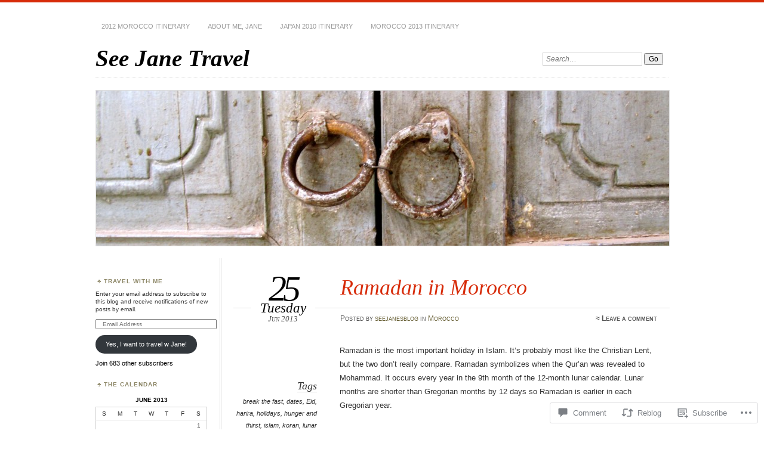

--- FILE ---
content_type: text/html; charset=UTF-8
request_url: https://janetravelsfar.com/2013/06/25/ramadan-in-morocco/
body_size: 27128
content:
<!DOCTYPE html>
<!--[if IE 7]>
<html id="ie7" lang="en">
<![endif]-->
<!--[if IE 8]>
<html id="ie8" lang="en">
<![endif]-->
<!--[if !(IE 7) & !(IE 8)]><!-->
<html lang="en">
<!--<![endif]-->
<head>
<meta charset="UTF-8" />
<meta name="viewport" content="width=device-width" />
<title>Ramadan in Morocco | See Jane Travel</title>
<link rel="profile" href="http://gmpg.org/xfn/11" />
<link rel="pingback" href="https://janetravelsfar.com/xmlrpc.php" />
<!--[if lt IE 9]>
<script src="https://s0.wp.com/wp-content/themes/pub/chateau/js/html5.js?m=1315596887i" type="text/javascript"></script>
<![endif]-->
<meta name='robots' content='max-image-preview:large' />

<!-- Async WordPress.com Remote Login -->
<script id="wpcom_remote_login_js">
var wpcom_remote_login_extra_auth = '';
function wpcom_remote_login_remove_dom_node_id( element_id ) {
	var dom_node = document.getElementById( element_id );
	if ( dom_node ) { dom_node.parentNode.removeChild( dom_node ); }
}
function wpcom_remote_login_remove_dom_node_classes( class_name ) {
	var dom_nodes = document.querySelectorAll( '.' + class_name );
	for ( var i = 0; i < dom_nodes.length; i++ ) {
		dom_nodes[ i ].parentNode.removeChild( dom_nodes[ i ] );
	}
}
function wpcom_remote_login_final_cleanup() {
	wpcom_remote_login_remove_dom_node_classes( "wpcom_remote_login_msg" );
	wpcom_remote_login_remove_dom_node_id( "wpcom_remote_login_key" );
	wpcom_remote_login_remove_dom_node_id( "wpcom_remote_login_validate" );
	wpcom_remote_login_remove_dom_node_id( "wpcom_remote_login_js" );
	wpcom_remote_login_remove_dom_node_id( "wpcom_request_access_iframe" );
	wpcom_remote_login_remove_dom_node_id( "wpcom_request_access_styles" );
}

// Watch for messages back from the remote login
window.addEventListener( "message", function( e ) {
	if ( e.origin === "https://r-login.wordpress.com" ) {
		var data = {};
		try {
			data = JSON.parse( e.data );
		} catch( e ) {
			wpcom_remote_login_final_cleanup();
			return;
		}

		if ( data.msg === 'LOGIN' ) {
			// Clean up the login check iframe
			wpcom_remote_login_remove_dom_node_id( "wpcom_remote_login_key" );

			var id_regex = new RegExp( /^[0-9]+$/ );
			var token_regex = new RegExp( /^.*|.*|.*$/ );
			if (
				token_regex.test( data.token )
				&& id_regex.test( data.wpcomid )
			) {
				// We have everything we need to ask for a login
				var script = document.createElement( "script" );
				script.setAttribute( "id", "wpcom_remote_login_validate" );
				script.src = '/remote-login.php?wpcom_remote_login=validate'
					+ '&wpcomid=' + data.wpcomid
					+ '&token=' + encodeURIComponent( data.token )
					+ '&host=' + window.location.protocol
					+ '//' + window.location.hostname
					+ '&postid=3148'
					+ '&is_singular=1';
				document.body.appendChild( script );
			}

			return;
		}

		// Safari ITP, not logged in, so redirect
		if ( data.msg === 'LOGIN-REDIRECT' ) {
			window.location = 'https://wordpress.com/log-in?redirect_to=' + window.location.href;
			return;
		}

		// Safari ITP, storage access failed, remove the request
		if ( data.msg === 'LOGIN-REMOVE' ) {
			var css_zap = 'html { -webkit-transition: margin-top 1s; transition: margin-top 1s; } /* 9001 */ html { margin-top: 0 !important; } * html body { margin-top: 0 !important; } @media screen and ( max-width: 782px ) { html { margin-top: 0 !important; } * html body { margin-top: 0 !important; } }';
			var style_zap = document.createElement( 'style' );
			style_zap.type = 'text/css';
			style_zap.appendChild( document.createTextNode( css_zap ) );
			document.body.appendChild( style_zap );

			var e = document.getElementById( 'wpcom_request_access_iframe' );
			e.parentNode.removeChild( e );

			document.cookie = 'wordpress_com_login_access=denied; path=/; max-age=31536000';

			return;
		}

		// Safari ITP
		if ( data.msg === 'REQUEST_ACCESS' ) {
			console.log( 'request access: safari' );

			// Check ITP iframe enable/disable knob
			if ( wpcom_remote_login_extra_auth !== 'safari_itp_iframe' ) {
				return;
			}

			// If we are in a "private window" there is no ITP.
			var private_window = false;
			try {
				var opendb = window.openDatabase( null, null, null, null );
			} catch( e ) {
				private_window = true;
			}

			if ( private_window ) {
				console.log( 'private window' );
				return;
			}

			var iframe = document.createElement( 'iframe' );
			iframe.id = 'wpcom_request_access_iframe';
			iframe.setAttribute( 'scrolling', 'no' );
			iframe.setAttribute( 'sandbox', 'allow-storage-access-by-user-activation allow-scripts allow-same-origin allow-top-navigation-by-user-activation' );
			iframe.src = 'https://r-login.wordpress.com/remote-login.php?wpcom_remote_login=request_access&origin=' + encodeURIComponent( data.origin ) + '&wpcomid=' + encodeURIComponent( data.wpcomid );

			var css = 'html { -webkit-transition: margin-top 1s; transition: margin-top 1s; } /* 9001 */ html { margin-top: 46px !important; } * html body { margin-top: 46px !important; } @media screen and ( max-width: 660px ) { html { margin-top: 71px !important; } * html body { margin-top: 71px !important; } #wpcom_request_access_iframe { display: block; height: 71px !important; } } #wpcom_request_access_iframe { border: 0px; height: 46px; position: fixed; top: 0; left: 0; width: 100%; min-width: 100%; z-index: 99999; background: #23282d; } ';

			var style = document.createElement( 'style' );
			style.type = 'text/css';
			style.id = 'wpcom_request_access_styles';
			style.appendChild( document.createTextNode( css ) );
			document.body.appendChild( style );

			document.body.appendChild( iframe );
		}

		if ( data.msg === 'DONE' ) {
			wpcom_remote_login_final_cleanup();
		}
	}
}, false );

// Inject the remote login iframe after the page has had a chance to load
// more critical resources
window.addEventListener( "DOMContentLoaded", function( e ) {
	var iframe = document.createElement( "iframe" );
	iframe.style.display = "none";
	iframe.setAttribute( "scrolling", "no" );
	iframe.setAttribute( "id", "wpcom_remote_login_key" );
	iframe.src = "https://r-login.wordpress.com/remote-login.php"
		+ "?wpcom_remote_login=key"
		+ "&origin=aHR0cHM6Ly9qYW5ldHJhdmVsc2Zhci5jb20%3D"
		+ "&wpcomid=16552611"
		+ "&time=" + Math.floor( Date.now() / 1000 );
	document.body.appendChild( iframe );
}, false );
</script>
<link rel='dns-prefetch' href='//widgets.wp.com' />
<link rel='dns-prefetch' href='//s0.wp.com' />
<link rel="alternate" type="application/rss+xml" title="See Jane Travel &raquo; Feed" href="https://janetravelsfar.com/feed/" />
<link rel="alternate" type="application/rss+xml" title="See Jane Travel &raquo; Comments Feed" href="https://janetravelsfar.com/comments/feed/" />
<link rel="alternate" type="application/rss+xml" title="See Jane Travel &raquo; Ramadan in Morocco Comments Feed" href="https://janetravelsfar.com/2013/06/25/ramadan-in-morocco/feed/" />
	<script type="text/javascript">
		/* <![CDATA[ */
		function addLoadEvent(func) {
			var oldonload = window.onload;
			if (typeof window.onload != 'function') {
				window.onload = func;
			} else {
				window.onload = function () {
					oldonload();
					func();
				}
			}
		}
		/* ]]> */
	</script>
	<link crossorigin='anonymous' rel='stylesheet' id='all-css-0-1' href='/_static/??-eJxtzEkKgDAQRNELGZs4EDfiWUJsxMzYHby+RARB3BQ8KD6cWZgUGSNDKCL7su2RwCJnbdxjCCnVWYtHggO9ZlxFTsQftYaogf+k3x2+4Vv1voRZqrHvpkHJwV5glDTa&cssminify=yes' type='text/css' media='all' />
<style id='wp-emoji-styles-inline-css'>

	img.wp-smiley, img.emoji {
		display: inline !important;
		border: none !important;
		box-shadow: none !important;
		height: 1em !important;
		width: 1em !important;
		margin: 0 0.07em !important;
		vertical-align: -0.1em !important;
		background: none !important;
		padding: 0 !important;
	}
/*# sourceURL=wp-emoji-styles-inline-css */
</style>
<link crossorigin='anonymous' rel='stylesheet' id='all-css-2-1' href='/wp-content/plugins/gutenberg-core/v22.2.0/build/styles/block-library/style.css?m=1764855221i&cssminify=yes' type='text/css' media='all' />
<style id='wp-block-library-inline-css'>
.has-text-align-justify {
	text-align:justify;
}
.has-text-align-justify{text-align:justify;}

/*# sourceURL=wp-block-library-inline-css */
</style><style id='global-styles-inline-css'>
:root{--wp--preset--aspect-ratio--square: 1;--wp--preset--aspect-ratio--4-3: 4/3;--wp--preset--aspect-ratio--3-4: 3/4;--wp--preset--aspect-ratio--3-2: 3/2;--wp--preset--aspect-ratio--2-3: 2/3;--wp--preset--aspect-ratio--16-9: 16/9;--wp--preset--aspect-ratio--9-16: 9/16;--wp--preset--color--black: #000000;--wp--preset--color--cyan-bluish-gray: #abb8c3;--wp--preset--color--white: #ffffff;--wp--preset--color--pale-pink: #f78da7;--wp--preset--color--vivid-red: #cf2e2e;--wp--preset--color--luminous-vivid-orange: #ff6900;--wp--preset--color--luminous-vivid-amber: #fcb900;--wp--preset--color--light-green-cyan: #7bdcb5;--wp--preset--color--vivid-green-cyan: #00d084;--wp--preset--color--pale-cyan-blue: #8ed1fc;--wp--preset--color--vivid-cyan-blue: #0693e3;--wp--preset--color--vivid-purple: #9b51e0;--wp--preset--gradient--vivid-cyan-blue-to-vivid-purple: linear-gradient(135deg,rgb(6,147,227) 0%,rgb(155,81,224) 100%);--wp--preset--gradient--light-green-cyan-to-vivid-green-cyan: linear-gradient(135deg,rgb(122,220,180) 0%,rgb(0,208,130) 100%);--wp--preset--gradient--luminous-vivid-amber-to-luminous-vivid-orange: linear-gradient(135deg,rgb(252,185,0) 0%,rgb(255,105,0) 100%);--wp--preset--gradient--luminous-vivid-orange-to-vivid-red: linear-gradient(135deg,rgb(255,105,0) 0%,rgb(207,46,46) 100%);--wp--preset--gradient--very-light-gray-to-cyan-bluish-gray: linear-gradient(135deg,rgb(238,238,238) 0%,rgb(169,184,195) 100%);--wp--preset--gradient--cool-to-warm-spectrum: linear-gradient(135deg,rgb(74,234,220) 0%,rgb(151,120,209) 20%,rgb(207,42,186) 40%,rgb(238,44,130) 60%,rgb(251,105,98) 80%,rgb(254,248,76) 100%);--wp--preset--gradient--blush-light-purple: linear-gradient(135deg,rgb(255,206,236) 0%,rgb(152,150,240) 100%);--wp--preset--gradient--blush-bordeaux: linear-gradient(135deg,rgb(254,205,165) 0%,rgb(254,45,45) 50%,rgb(107,0,62) 100%);--wp--preset--gradient--luminous-dusk: linear-gradient(135deg,rgb(255,203,112) 0%,rgb(199,81,192) 50%,rgb(65,88,208) 100%);--wp--preset--gradient--pale-ocean: linear-gradient(135deg,rgb(255,245,203) 0%,rgb(182,227,212) 50%,rgb(51,167,181) 100%);--wp--preset--gradient--electric-grass: linear-gradient(135deg,rgb(202,248,128) 0%,rgb(113,206,126) 100%);--wp--preset--gradient--midnight: linear-gradient(135deg,rgb(2,3,129) 0%,rgb(40,116,252) 100%);--wp--preset--font-size--small: 13px;--wp--preset--font-size--medium: 20px;--wp--preset--font-size--large: 36px;--wp--preset--font-size--x-large: 42px;--wp--preset--font-family--albert-sans: 'Albert Sans', sans-serif;--wp--preset--font-family--alegreya: Alegreya, serif;--wp--preset--font-family--arvo: Arvo, serif;--wp--preset--font-family--bodoni-moda: 'Bodoni Moda', serif;--wp--preset--font-family--bricolage-grotesque: 'Bricolage Grotesque', sans-serif;--wp--preset--font-family--cabin: Cabin, sans-serif;--wp--preset--font-family--chivo: Chivo, sans-serif;--wp--preset--font-family--commissioner: Commissioner, sans-serif;--wp--preset--font-family--cormorant: Cormorant, serif;--wp--preset--font-family--courier-prime: 'Courier Prime', monospace;--wp--preset--font-family--crimson-pro: 'Crimson Pro', serif;--wp--preset--font-family--dm-mono: 'DM Mono', monospace;--wp--preset--font-family--dm-sans: 'DM Sans', sans-serif;--wp--preset--font-family--dm-serif-display: 'DM Serif Display', serif;--wp--preset--font-family--domine: Domine, serif;--wp--preset--font-family--eb-garamond: 'EB Garamond', serif;--wp--preset--font-family--epilogue: Epilogue, sans-serif;--wp--preset--font-family--fahkwang: Fahkwang, sans-serif;--wp--preset--font-family--figtree: Figtree, sans-serif;--wp--preset--font-family--fira-sans: 'Fira Sans', sans-serif;--wp--preset--font-family--fjalla-one: 'Fjalla One', sans-serif;--wp--preset--font-family--fraunces: Fraunces, serif;--wp--preset--font-family--gabarito: Gabarito, system-ui;--wp--preset--font-family--ibm-plex-mono: 'IBM Plex Mono', monospace;--wp--preset--font-family--ibm-plex-sans: 'IBM Plex Sans', sans-serif;--wp--preset--font-family--ibarra-real-nova: 'Ibarra Real Nova', serif;--wp--preset--font-family--instrument-serif: 'Instrument Serif', serif;--wp--preset--font-family--inter: Inter, sans-serif;--wp--preset--font-family--josefin-sans: 'Josefin Sans', sans-serif;--wp--preset--font-family--jost: Jost, sans-serif;--wp--preset--font-family--libre-baskerville: 'Libre Baskerville', serif;--wp--preset--font-family--libre-franklin: 'Libre Franklin', sans-serif;--wp--preset--font-family--literata: Literata, serif;--wp--preset--font-family--lora: Lora, serif;--wp--preset--font-family--merriweather: Merriweather, serif;--wp--preset--font-family--montserrat: Montserrat, sans-serif;--wp--preset--font-family--newsreader: Newsreader, serif;--wp--preset--font-family--noto-sans-mono: 'Noto Sans Mono', sans-serif;--wp--preset--font-family--nunito: Nunito, sans-serif;--wp--preset--font-family--open-sans: 'Open Sans', sans-serif;--wp--preset--font-family--overpass: Overpass, sans-serif;--wp--preset--font-family--pt-serif: 'PT Serif', serif;--wp--preset--font-family--petrona: Petrona, serif;--wp--preset--font-family--piazzolla: Piazzolla, serif;--wp--preset--font-family--playfair-display: 'Playfair Display', serif;--wp--preset--font-family--plus-jakarta-sans: 'Plus Jakarta Sans', sans-serif;--wp--preset--font-family--poppins: Poppins, sans-serif;--wp--preset--font-family--raleway: Raleway, sans-serif;--wp--preset--font-family--roboto: Roboto, sans-serif;--wp--preset--font-family--roboto-slab: 'Roboto Slab', serif;--wp--preset--font-family--rubik: Rubik, sans-serif;--wp--preset--font-family--rufina: Rufina, serif;--wp--preset--font-family--sora: Sora, sans-serif;--wp--preset--font-family--source-sans-3: 'Source Sans 3', sans-serif;--wp--preset--font-family--source-serif-4: 'Source Serif 4', serif;--wp--preset--font-family--space-mono: 'Space Mono', monospace;--wp--preset--font-family--syne: Syne, sans-serif;--wp--preset--font-family--texturina: Texturina, serif;--wp--preset--font-family--urbanist: Urbanist, sans-serif;--wp--preset--font-family--work-sans: 'Work Sans', sans-serif;--wp--preset--spacing--20: 0.44rem;--wp--preset--spacing--30: 0.67rem;--wp--preset--spacing--40: 1rem;--wp--preset--spacing--50: 1.5rem;--wp--preset--spacing--60: 2.25rem;--wp--preset--spacing--70: 3.38rem;--wp--preset--spacing--80: 5.06rem;--wp--preset--shadow--natural: 6px 6px 9px rgba(0, 0, 0, 0.2);--wp--preset--shadow--deep: 12px 12px 50px rgba(0, 0, 0, 0.4);--wp--preset--shadow--sharp: 6px 6px 0px rgba(0, 0, 0, 0.2);--wp--preset--shadow--outlined: 6px 6px 0px -3px rgb(255, 255, 255), 6px 6px rgb(0, 0, 0);--wp--preset--shadow--crisp: 6px 6px 0px rgb(0, 0, 0);}:where(.is-layout-flex){gap: 0.5em;}:where(.is-layout-grid){gap: 0.5em;}body .is-layout-flex{display: flex;}.is-layout-flex{flex-wrap: wrap;align-items: center;}.is-layout-flex > :is(*, div){margin: 0;}body .is-layout-grid{display: grid;}.is-layout-grid > :is(*, div){margin: 0;}:where(.wp-block-columns.is-layout-flex){gap: 2em;}:where(.wp-block-columns.is-layout-grid){gap: 2em;}:where(.wp-block-post-template.is-layout-flex){gap: 1.25em;}:where(.wp-block-post-template.is-layout-grid){gap: 1.25em;}.has-black-color{color: var(--wp--preset--color--black) !important;}.has-cyan-bluish-gray-color{color: var(--wp--preset--color--cyan-bluish-gray) !important;}.has-white-color{color: var(--wp--preset--color--white) !important;}.has-pale-pink-color{color: var(--wp--preset--color--pale-pink) !important;}.has-vivid-red-color{color: var(--wp--preset--color--vivid-red) !important;}.has-luminous-vivid-orange-color{color: var(--wp--preset--color--luminous-vivid-orange) !important;}.has-luminous-vivid-amber-color{color: var(--wp--preset--color--luminous-vivid-amber) !important;}.has-light-green-cyan-color{color: var(--wp--preset--color--light-green-cyan) !important;}.has-vivid-green-cyan-color{color: var(--wp--preset--color--vivid-green-cyan) !important;}.has-pale-cyan-blue-color{color: var(--wp--preset--color--pale-cyan-blue) !important;}.has-vivid-cyan-blue-color{color: var(--wp--preset--color--vivid-cyan-blue) !important;}.has-vivid-purple-color{color: var(--wp--preset--color--vivid-purple) !important;}.has-black-background-color{background-color: var(--wp--preset--color--black) !important;}.has-cyan-bluish-gray-background-color{background-color: var(--wp--preset--color--cyan-bluish-gray) !important;}.has-white-background-color{background-color: var(--wp--preset--color--white) !important;}.has-pale-pink-background-color{background-color: var(--wp--preset--color--pale-pink) !important;}.has-vivid-red-background-color{background-color: var(--wp--preset--color--vivid-red) !important;}.has-luminous-vivid-orange-background-color{background-color: var(--wp--preset--color--luminous-vivid-orange) !important;}.has-luminous-vivid-amber-background-color{background-color: var(--wp--preset--color--luminous-vivid-amber) !important;}.has-light-green-cyan-background-color{background-color: var(--wp--preset--color--light-green-cyan) !important;}.has-vivid-green-cyan-background-color{background-color: var(--wp--preset--color--vivid-green-cyan) !important;}.has-pale-cyan-blue-background-color{background-color: var(--wp--preset--color--pale-cyan-blue) !important;}.has-vivid-cyan-blue-background-color{background-color: var(--wp--preset--color--vivid-cyan-blue) !important;}.has-vivid-purple-background-color{background-color: var(--wp--preset--color--vivid-purple) !important;}.has-black-border-color{border-color: var(--wp--preset--color--black) !important;}.has-cyan-bluish-gray-border-color{border-color: var(--wp--preset--color--cyan-bluish-gray) !important;}.has-white-border-color{border-color: var(--wp--preset--color--white) !important;}.has-pale-pink-border-color{border-color: var(--wp--preset--color--pale-pink) !important;}.has-vivid-red-border-color{border-color: var(--wp--preset--color--vivid-red) !important;}.has-luminous-vivid-orange-border-color{border-color: var(--wp--preset--color--luminous-vivid-orange) !important;}.has-luminous-vivid-amber-border-color{border-color: var(--wp--preset--color--luminous-vivid-amber) !important;}.has-light-green-cyan-border-color{border-color: var(--wp--preset--color--light-green-cyan) !important;}.has-vivid-green-cyan-border-color{border-color: var(--wp--preset--color--vivid-green-cyan) !important;}.has-pale-cyan-blue-border-color{border-color: var(--wp--preset--color--pale-cyan-blue) !important;}.has-vivid-cyan-blue-border-color{border-color: var(--wp--preset--color--vivid-cyan-blue) !important;}.has-vivid-purple-border-color{border-color: var(--wp--preset--color--vivid-purple) !important;}.has-vivid-cyan-blue-to-vivid-purple-gradient-background{background: var(--wp--preset--gradient--vivid-cyan-blue-to-vivid-purple) !important;}.has-light-green-cyan-to-vivid-green-cyan-gradient-background{background: var(--wp--preset--gradient--light-green-cyan-to-vivid-green-cyan) !important;}.has-luminous-vivid-amber-to-luminous-vivid-orange-gradient-background{background: var(--wp--preset--gradient--luminous-vivid-amber-to-luminous-vivid-orange) !important;}.has-luminous-vivid-orange-to-vivid-red-gradient-background{background: var(--wp--preset--gradient--luminous-vivid-orange-to-vivid-red) !important;}.has-very-light-gray-to-cyan-bluish-gray-gradient-background{background: var(--wp--preset--gradient--very-light-gray-to-cyan-bluish-gray) !important;}.has-cool-to-warm-spectrum-gradient-background{background: var(--wp--preset--gradient--cool-to-warm-spectrum) !important;}.has-blush-light-purple-gradient-background{background: var(--wp--preset--gradient--blush-light-purple) !important;}.has-blush-bordeaux-gradient-background{background: var(--wp--preset--gradient--blush-bordeaux) !important;}.has-luminous-dusk-gradient-background{background: var(--wp--preset--gradient--luminous-dusk) !important;}.has-pale-ocean-gradient-background{background: var(--wp--preset--gradient--pale-ocean) !important;}.has-electric-grass-gradient-background{background: var(--wp--preset--gradient--electric-grass) !important;}.has-midnight-gradient-background{background: var(--wp--preset--gradient--midnight) !important;}.has-small-font-size{font-size: var(--wp--preset--font-size--small) !important;}.has-medium-font-size{font-size: var(--wp--preset--font-size--medium) !important;}.has-large-font-size{font-size: var(--wp--preset--font-size--large) !important;}.has-x-large-font-size{font-size: var(--wp--preset--font-size--x-large) !important;}.has-albert-sans-font-family{font-family: var(--wp--preset--font-family--albert-sans) !important;}.has-alegreya-font-family{font-family: var(--wp--preset--font-family--alegreya) !important;}.has-arvo-font-family{font-family: var(--wp--preset--font-family--arvo) !important;}.has-bodoni-moda-font-family{font-family: var(--wp--preset--font-family--bodoni-moda) !important;}.has-bricolage-grotesque-font-family{font-family: var(--wp--preset--font-family--bricolage-grotesque) !important;}.has-cabin-font-family{font-family: var(--wp--preset--font-family--cabin) !important;}.has-chivo-font-family{font-family: var(--wp--preset--font-family--chivo) !important;}.has-commissioner-font-family{font-family: var(--wp--preset--font-family--commissioner) !important;}.has-cormorant-font-family{font-family: var(--wp--preset--font-family--cormorant) !important;}.has-courier-prime-font-family{font-family: var(--wp--preset--font-family--courier-prime) !important;}.has-crimson-pro-font-family{font-family: var(--wp--preset--font-family--crimson-pro) !important;}.has-dm-mono-font-family{font-family: var(--wp--preset--font-family--dm-mono) !important;}.has-dm-sans-font-family{font-family: var(--wp--preset--font-family--dm-sans) !important;}.has-dm-serif-display-font-family{font-family: var(--wp--preset--font-family--dm-serif-display) !important;}.has-domine-font-family{font-family: var(--wp--preset--font-family--domine) !important;}.has-eb-garamond-font-family{font-family: var(--wp--preset--font-family--eb-garamond) !important;}.has-epilogue-font-family{font-family: var(--wp--preset--font-family--epilogue) !important;}.has-fahkwang-font-family{font-family: var(--wp--preset--font-family--fahkwang) !important;}.has-figtree-font-family{font-family: var(--wp--preset--font-family--figtree) !important;}.has-fira-sans-font-family{font-family: var(--wp--preset--font-family--fira-sans) !important;}.has-fjalla-one-font-family{font-family: var(--wp--preset--font-family--fjalla-one) !important;}.has-fraunces-font-family{font-family: var(--wp--preset--font-family--fraunces) !important;}.has-gabarito-font-family{font-family: var(--wp--preset--font-family--gabarito) !important;}.has-ibm-plex-mono-font-family{font-family: var(--wp--preset--font-family--ibm-plex-mono) !important;}.has-ibm-plex-sans-font-family{font-family: var(--wp--preset--font-family--ibm-plex-sans) !important;}.has-ibarra-real-nova-font-family{font-family: var(--wp--preset--font-family--ibarra-real-nova) !important;}.has-instrument-serif-font-family{font-family: var(--wp--preset--font-family--instrument-serif) !important;}.has-inter-font-family{font-family: var(--wp--preset--font-family--inter) !important;}.has-josefin-sans-font-family{font-family: var(--wp--preset--font-family--josefin-sans) !important;}.has-jost-font-family{font-family: var(--wp--preset--font-family--jost) !important;}.has-libre-baskerville-font-family{font-family: var(--wp--preset--font-family--libre-baskerville) !important;}.has-libre-franklin-font-family{font-family: var(--wp--preset--font-family--libre-franklin) !important;}.has-literata-font-family{font-family: var(--wp--preset--font-family--literata) !important;}.has-lora-font-family{font-family: var(--wp--preset--font-family--lora) !important;}.has-merriweather-font-family{font-family: var(--wp--preset--font-family--merriweather) !important;}.has-montserrat-font-family{font-family: var(--wp--preset--font-family--montserrat) !important;}.has-newsreader-font-family{font-family: var(--wp--preset--font-family--newsreader) !important;}.has-noto-sans-mono-font-family{font-family: var(--wp--preset--font-family--noto-sans-mono) !important;}.has-nunito-font-family{font-family: var(--wp--preset--font-family--nunito) !important;}.has-open-sans-font-family{font-family: var(--wp--preset--font-family--open-sans) !important;}.has-overpass-font-family{font-family: var(--wp--preset--font-family--overpass) !important;}.has-pt-serif-font-family{font-family: var(--wp--preset--font-family--pt-serif) !important;}.has-petrona-font-family{font-family: var(--wp--preset--font-family--petrona) !important;}.has-piazzolla-font-family{font-family: var(--wp--preset--font-family--piazzolla) !important;}.has-playfair-display-font-family{font-family: var(--wp--preset--font-family--playfair-display) !important;}.has-plus-jakarta-sans-font-family{font-family: var(--wp--preset--font-family--plus-jakarta-sans) !important;}.has-poppins-font-family{font-family: var(--wp--preset--font-family--poppins) !important;}.has-raleway-font-family{font-family: var(--wp--preset--font-family--raleway) !important;}.has-roboto-font-family{font-family: var(--wp--preset--font-family--roboto) !important;}.has-roboto-slab-font-family{font-family: var(--wp--preset--font-family--roboto-slab) !important;}.has-rubik-font-family{font-family: var(--wp--preset--font-family--rubik) !important;}.has-rufina-font-family{font-family: var(--wp--preset--font-family--rufina) !important;}.has-sora-font-family{font-family: var(--wp--preset--font-family--sora) !important;}.has-source-sans-3-font-family{font-family: var(--wp--preset--font-family--source-sans-3) !important;}.has-source-serif-4-font-family{font-family: var(--wp--preset--font-family--source-serif-4) !important;}.has-space-mono-font-family{font-family: var(--wp--preset--font-family--space-mono) !important;}.has-syne-font-family{font-family: var(--wp--preset--font-family--syne) !important;}.has-texturina-font-family{font-family: var(--wp--preset--font-family--texturina) !important;}.has-urbanist-font-family{font-family: var(--wp--preset--font-family--urbanist) !important;}.has-work-sans-font-family{font-family: var(--wp--preset--font-family--work-sans) !important;}
/*# sourceURL=global-styles-inline-css */
</style>

<style id='classic-theme-styles-inline-css'>
/*! This file is auto-generated */
.wp-block-button__link{color:#fff;background-color:#32373c;border-radius:9999px;box-shadow:none;text-decoration:none;padding:calc(.667em + 2px) calc(1.333em + 2px);font-size:1.125em}.wp-block-file__button{background:#32373c;color:#fff;text-decoration:none}
/*# sourceURL=/wp-includes/css/classic-themes.min.css */
</style>
<link crossorigin='anonymous' rel='stylesheet' id='all-css-4-1' href='/_static/??-eJx9jskOwjAMRH+IYPblgPgUlMWClDqJYqf9fVxVXABxseSZefbAWIzPSTAJUDOlb/eYGHyuqDoVK6AJwhAt9kgaW3rmBfzGxqKMca5UZDY6KTYy8lCQ/3EdSrH+aVSaT8wGUM7pbd4GTCFXsE0yWZHovzDg6sG12AcYsDp9reLUmT/3qcyVLuvj4bRd7fbnTfcCmvdj7g==&cssminify=yes' type='text/css' media='all' />
<link rel='stylesheet' id='verbum-gutenberg-css-css' href='https://widgets.wp.com/verbum-block-editor/block-editor.css?ver=1738686361' media='all' />
<link crossorigin='anonymous' rel='stylesheet' id='all-css-6-1' href='/_static/??-eJx9jUEKwjAQRS9kHGql4kI8SzpO09EkE5IJwdtbcVMRu/sP3uNDSwYlKkUFnSlQgVRHwNkq2QpFn572WMoOtkWO+JFNSyjhJwnVJF8dxwKNb460wOQZH/nPxcrPNHpxy3SwWCvcihyJ8YJWWeIXmMlbzu/0Gi7d6dgN574/DPcXF0hing==&cssminify=yes' type='text/css' media='all' />
<link crossorigin='anonymous' rel='stylesheet' id='print-css-7-1' href='/wp-content/mu-plugins/global-print/global-print.css?m=1465851035i&cssminify=yes' type='text/css' media='print' />
<style id='jetpack-global-styles-frontend-style-inline-css'>
:root { --font-headings: unset; --font-base: unset; --font-headings-default: -apple-system,BlinkMacSystemFont,"Segoe UI",Roboto,Oxygen-Sans,Ubuntu,Cantarell,"Helvetica Neue",sans-serif; --font-base-default: -apple-system,BlinkMacSystemFont,"Segoe UI",Roboto,Oxygen-Sans,Ubuntu,Cantarell,"Helvetica Neue",sans-serif;}
/*# sourceURL=jetpack-global-styles-frontend-style-inline-css */
</style>
<link crossorigin='anonymous' rel='stylesheet' id='all-css-10-1' href='/_static/??-eJyNjcEKwjAQRH/IuFQj9SJ+isRsSLZusqWbUPx7W+lFBPEyzMDMPJhH46XUUCrkZkZukYrCEOro/GPLkEVWwcZBQZObAjrE59tSiXuvuoP/n25UPKh4cmxYouhH+HqrKeSFmyxElrvjX7iZMIaqsFQ2b+JEaFxBw6R13V7zpetPx8PZ9p0dXpQMX7Y=&cssminify=yes' type='text/css' media='all' />
<script type="text/javascript" id="jetpack_related-posts-js-extra">
/* <![CDATA[ */
var related_posts_js_options = {"post_heading":"h4"};
//# sourceURL=jetpack_related-posts-js-extra
/* ]]> */
</script>
<script type="text/javascript" id="wpcom-actionbar-placeholder-js-extra">
/* <![CDATA[ */
var actionbardata = {"siteID":"16552611","postID":"3148","siteURL":"https://janetravelsfar.com","xhrURL":"https://janetravelsfar.com/wp-admin/admin-ajax.php","nonce":"bace8c0cd9","isLoggedIn":"","statusMessage":"","subsEmailDefault":"instantly","proxyScriptUrl":"https://s0.wp.com/wp-content/js/wpcom-proxy-request.js?m=1513050504i&amp;ver=20211021","shortlink":"https://wp.me/p17s5B-OM","i18n":{"followedText":"New posts from this site will now appear in your \u003Ca href=\"https://wordpress.com/reader\"\u003EReader\u003C/a\u003E","foldBar":"Collapse this bar","unfoldBar":"Expand this bar","shortLinkCopied":"Shortlink copied to clipboard."}};
//# sourceURL=wpcom-actionbar-placeholder-js-extra
/* ]]> */
</script>
<script type="text/javascript" id="jetpack-mu-wpcom-settings-js-before">
/* <![CDATA[ */
var JETPACK_MU_WPCOM_SETTINGS = {"assetsUrl":"https://s0.wp.com/wp-content/mu-plugins/jetpack-mu-wpcom-plugin/moon/jetpack_vendor/automattic/jetpack-mu-wpcom/src/build/"};
//# sourceURL=jetpack-mu-wpcom-settings-js-before
/* ]]> */
</script>
<script crossorigin='anonymous' type='text/javascript'  src='/_static/??/wp-content/mu-plugins/jetpack-plugin/moon/_inc/build/related-posts/related-posts.min.js,/wp-content/js/rlt-proxy.js?m=1755006225j'></script>
<script type="text/javascript" id="rlt-proxy-js-after">
/* <![CDATA[ */
	rltInitialize( {"token":null,"iframeOrigins":["https:\/\/widgets.wp.com"]} );
//# sourceURL=rlt-proxy-js-after
/* ]]> */
</script>
<link rel="EditURI" type="application/rsd+xml" title="RSD" href="https://seejanetravel.wordpress.com/xmlrpc.php?rsd" />
<meta name="generator" content="WordPress.com" />
<link rel="canonical" href="https://janetravelsfar.com/2013/06/25/ramadan-in-morocco/" />
<link rel='shortlink' href='https://wp.me/p17s5B-OM' />
<link rel="alternate" type="application/json+oembed" href="https://public-api.wordpress.com/oembed/?format=json&amp;url=https%3A%2F%2Fjanetravelsfar.com%2F2013%2F06%2F25%2Framadan-in-morocco%2F&amp;for=wpcom-auto-discovery" /><link rel="alternate" type="application/xml+oembed" href="https://public-api.wordpress.com/oembed/?format=xml&amp;url=https%3A%2F%2Fjanetravelsfar.com%2F2013%2F06%2F25%2Framadan-in-morocco%2F&amp;for=wpcom-auto-discovery" />
<!-- Jetpack Open Graph Tags -->
<meta property="og:type" content="article" />
<meta property="og:title" content="Ramadan in Morocco" />
<meta property="og:url" content="https://janetravelsfar.com/2013/06/25/ramadan-in-morocco/" />
<meta property="og:description" content="Ramadan is the most important holiday in Islam. It&#8217;s probably most like the Christian Lent, but the two don&#8217;t really compare. Ramadan symbolizes when the Qur&#8217;an was revealed to Mo…" />
<meta property="article:published_time" content="2013-06-25T14:42:15+00:00" />
<meta property="article:modified_time" content="2013-06-25T14:42:15+00:00" />
<meta property="og:site_name" content="See Jane Travel" />
<meta property="og:image" content="https://secure.gravatar.com/blavatar/06ca5c79f28d746ba4e4d81bf3fd3f1ec2fb3f4f76fda67754872d82444a2bea?s=200&#038;ts=1768484479" />
<meta property="og:image:width" content="200" />
<meta property="og:image:height" content="200" />
<meta property="og:image:alt" content="" />
<meta property="og:locale" content="en_US" />
<meta property="article:publisher" content="https://www.facebook.com/WordPresscom" />
<meta name="twitter:creator" content="@seejanetravel" />
<meta name="twitter:text:title" content="Ramadan in Morocco" />
<meta name="twitter:image" content="https://secure.gravatar.com/blavatar/06ca5c79f28d746ba4e4d81bf3fd3f1ec2fb3f4f76fda67754872d82444a2bea?s=240" />
<meta name="twitter:card" content="summary" />

<!-- End Jetpack Open Graph Tags -->
<link rel="shortcut icon" type="image/x-icon" href="https://secure.gravatar.com/blavatar/06ca5c79f28d746ba4e4d81bf3fd3f1ec2fb3f4f76fda67754872d82444a2bea?s=32" sizes="16x16" />
<link rel="icon" type="image/x-icon" href="https://secure.gravatar.com/blavatar/06ca5c79f28d746ba4e4d81bf3fd3f1ec2fb3f4f76fda67754872d82444a2bea?s=32" sizes="16x16" />
<link rel="apple-touch-icon" href="https://secure.gravatar.com/blavatar/06ca5c79f28d746ba4e4d81bf3fd3f1ec2fb3f4f76fda67754872d82444a2bea?s=114" />
<link rel='openid.server' href='https://janetravelsfar.com/?openidserver=1' />
<link rel='openid.delegate' href='https://janetravelsfar.com/' />
<link rel="search" type="application/opensearchdescription+xml" href="https://janetravelsfar.com/osd.xml" title="See Jane Travel" />
<link rel="search" type="application/opensearchdescription+xml" href="https://s1.wp.com/opensearch.xml" title="WordPress.com" />
<script type="text/javascript" id="webfont-output">
  
  WebFontConfig = {"typekit":{"id":"nsj2sdy"}};
  (function() {
    var wf = document.createElement('script');
    wf.src = ('https:' == document.location.protocol ? 'https' : 'http') +
      '://ajax.googleapis.com/ajax/libs/webfont/1/webfont.js';
    wf.type = 'text/javascript';
    wf.async = 'true';
    var s = document.getElementsByTagName('script')[0];
    s.parentNode.insertBefore(wf, s);
	})();
</script>	<style>
		#page {
			border-color: #d72b09;
		}
		#main-title #site-title a:hover,
		.post-title h1,
		.post-title h1 a,
		.post-extras .post-edit-link,
		.post-entry a,
		.post-entry .more-link:hover,
		#author-description a,
		.more-posts .page-title em,
		#more-posts-inner a:hover,
		#comments li a:hover,
		.comment-text p a,
		.comment-text .reply-link a:hover,
		#comments li.byuser .comment-author,
		#comments #respond h3,
		.sidebar-widget a:active,
		#calendar_wrap table td a,
		#nav-below a:active,
		#error404 a:hover,
		#menu .current-menu-item > a,
		#menu .current_page_item > a,
		#comment-nav-above a,
		#comment-nav-below a,
		.comment-text table a {
			color: #d72b09;
		}
	</style>
<meta name="description" content="Ramadan is the most important holiday in Islam. It&#039;s probably most like the Christian Lent, but the two don&#039;t really compare. Ramadan symbolizes when the Qur&#039;an was revealed to Mohammad. It occurs every year in the 9th month of the 12-month lunar calendar. Lunar months are shorter than Gregorian months by 12 days so Ramadan&hellip;" />
<link crossorigin='anonymous' rel='stylesheet' id='all-css-0-3' href='/wp-content/mu-plugins/jetpack-plugin/moon/_inc/build/subscriptions/subscriptions.min.css?m=1753976312i&cssminify=yes' type='text/css' media='all' />
</head>

<body class="wp-singular post-template-default single single-post postid-3148 single-format-standard wp-theme-pubchateau customizer-styles-applied two-column sidebar-content jetpack-reblog-enabled">
<div id="page" class="hfeed">
		<div id="page-inner">
		<header id="branding" role="banner">
			<nav id="menu" role="navigation">
				<ul class="menu clear-fix">
<li class="page_item page-item-513"><a href="https://janetravelsfar.com/morocco-2012-itinerary/">2012 Morocco Itinerary</a></li>
<li class="page_item page-item-2"><a href="https://janetravelsfar.com/about/">About me, Jane</a></li>
<li class="page_item page-item-20"><a href="https://janetravelsfar.com/itinerary/">Japan 2010 Itinerary</a></li>
<li class="page_item page-item-2596"><a href="https://janetravelsfar.com/morocco-2013-itinerary/">Morocco 2013 Itinerary</a></li>
</ul>
			</nav><!-- end #menu -->

			<div id="main-title">
				<hgroup>
					<h1 id="site-title"><a href="https://janetravelsfar.com/" title="See Jane Travel" rel="home">See Jane Travel</a></h1>
									</hgroup>
			</div><!-- end #main-title -->

							<div id="search">
					
<form method="get" action="https://janetravelsfar.com//" >
	<div>
		<label for="s" class="assistive-text">Search:</label>
		<input type="text" value="Search&hellip;" name="s" id="s" onfocus="this.value=''" />
		<input type="submit" name="search" value="Go" />
	</div>
</form>
				</div><!-- end #search -->
			
			<div id="main-image">
							<a href="https://janetravelsfar.com/">
													<img src="https://janetravelsfar.com/wp-content/uploads/2012/04/cropped-img_0016_2.jpg" width="960" height="260" alt="See Jane Travel" title="See Jane Travel" />
									</a>
						</div><!-- end #main-image -->
		</header><!-- #branding -->
		<div id="main" class="clear-fix">

	<div id="primary">
		<div id="content" class="clear-fix">

		
			<article id="post-3148" class="post-3148 post type-post status-publish format-standard hentry category-morocco tag-break-the-fast tag-dates tag-eid tag-harira tag-holidays tag-hunger-and-thirst tag-islam tag-koran tag-lunar-months tag-mohammad tag-prayer tag-quran tag-ramadan tag-religion tag-self-discipline">
	<header class="post-title">
				<h1>Ramadan in Morocco</h1>			<a href="https://janetravelsfar.com/2013/06/25/ramadan-in-morocco/" class="post-permalink">		<p class="post-date">
			<strong>25</strong>
			<em>Tuesday</em>
			<span>Jun 2013</span>
		</p>
	</a>
	<div class="post-info clear-fix">
		<p>
			Posted <span class="by-author"> by <span class="author vcard"><a class="url fn n" href="https://janetravelsfar.com/author/seejanesblog/" title="View all posts by seejanesblog" rel="author">seejanesblog</a></span></span> in <a href="https://janetravelsfar.com/category/morocco/" rel="category tag">Morocco</a>		</p>
		<p class="post-com-count">
			<strong>&asymp; <a href="https://janetravelsfar.com/2013/06/25/ramadan-in-morocco/#respond">Leave a comment</a></strong>
		</p>
	</div><!-- end .post-info -->
	</header><!-- end .post-title -->

	<div class="post-content clear-fix">
			<div class="post-extras">
				<p><strong>Tags</strong></p><p><a href="https://janetravelsfar.com/tag/break-the-fast/" rel="tag">break the fast</a>, <a href="https://janetravelsfar.com/tag/dates/" rel="tag">dates</a>, <a href="https://janetravelsfar.com/tag/eid/" rel="tag">Eid</a>, <a href="https://janetravelsfar.com/tag/harira/" rel="tag">harira</a>, <a href="https://janetravelsfar.com/tag/holidays/" rel="tag">holidays</a>, <a href="https://janetravelsfar.com/tag/hunger-and-thirst/" rel="tag">hunger and thirst</a>, <a href="https://janetravelsfar.com/tag/islam/" rel="tag">islam</a>, <a href="https://janetravelsfar.com/tag/koran/" rel="tag">koran</a>, <a href="https://janetravelsfar.com/tag/lunar-months/" rel="tag">lunar months</a>, <a href="https://janetravelsfar.com/tag/mohammad/" rel="tag">Mohammad</a>, <a href="https://janetravelsfar.com/tag/prayer/" rel="tag">prayer</a>, <a href="https://janetravelsfar.com/tag/quran/" rel="tag">qur'an</a>, <a href="https://janetravelsfar.com/tag/ramadan/" rel="tag">Ramadan</a>, <a href="https://janetravelsfar.com/tag/religion/" rel="tag">religion</a>, <a href="https://janetravelsfar.com/tag/self-discipline/" rel="tag">self discipline</a></p>	</div><!-- end .post-extras -->

		<div class="post-entry">
			<p>Ramadan is the most important holiday in Islam. It&#8217;s probably most like the Christian Lent, but the two don&#8217;t really compare. Ramadan symbolizes when the Qur&#8217;an was revealed to Mohammad. It occurs every year in the 9th month of the 12-month lunar calendar. Lunar months are shorter than Gregorian months by 12 days so Ramadan is earlier in each Gregorian year.</p>
<p>This year Ramadan is 9 July, 2013 &#8211; 8 August, 2013. But the bottom line is: Ramadan requires abstention from food, drink (even water!), sex, and smoking. <em>During daylight hours.</em> The point of it is to show devotion to Allah and to become a master of self-discipline.</p>
<p>Some people view it as recognizing the hunger and thirst that the poor feel every day of the year and to suffer it in silence and, hopefully, to become a kinder person for it. But from what I gather, it ends up being a contest with oneself or others of endurance! The weather is particularly hot during Ramadan and in 2012 it seemed to be nearly unbearable even in the beginning, only getting worse as the month wore on. Old people, children, pregnant women and others are exempt from this practice of abstention, but I notice from stories I&#8217;ve heard that even they press on out of devotion or whatever drives them&#8230;</p>
<p>The fast is broken when the sun officially sets and is broken usually with dates and milk. Or harira and dates. Harira is a soup made from tomatoes and lentils. It is served in Morocco year-round but is especially popular during Ramadan. A few more meals are eaten throughout the night so that everyone is nourished for the next morning when the whole thing starts all over again.</p>
<p>Everything moves at a different pace during Ramadan. And from what I&#8217;ve heard, people become edgy, groggy and increasingly irritated. All of this is followed by Eid Al Ftar, a festival to break the fast for the year. According to Wikipedia, here&#8217;s some more information I find interesting:</p>
<p>&#8220;Typically, Muslims wake up early in the morning—always before sunrise— offer Salatul Fajr (the pre-sunrise prayer), and in keeping with the traditions of the Prophet Muhammad clean their teeth with a toothbrush, take a shower before prayers, put on new clothes (or the best available), and apply perfume. It is forbidden to fast on the Day of Eid. It is customary to acknowledge this with a small sweet breakfast, preferably of the date fruit, before attending a special Eid prayer (known as salaat).</p>
<p>As an obligatory act of charity, money is paid to the poor and the needy (Arabic: Sadaqat-ul-fitr) before performing the ‘Eid prayer:<br />
To show happiness<br />
To give as much charity as is possible<br />
To pray Fajr in the local Masjid<br />
To go early for Eid salaat<br />
To read the takbirat in an open field.<br />
Go to the Eid prayer on foot<br />
Do not speak one word other than words that remember Allah or anything Islamic terms before and after Eid Salaat. You can speak once you&#8217;ve left the Masjid, or Mosque or any other place you were praying<br />
Say &#8216;Eid Mubarak&#8217; to other Muslims<br />
Muslims recite the following incantation in a low voice while going to the Eid prayer: Allāhu Akbar, Allāhu Akbar, Allāhu Akbar. Lā ilāha illà l-Lāh wal-Lāhu akbar, Allahu akbar walil-Lāhi l-ḥamd. Recitation ceases when they get to the place of Eid or once the Imam commences activities.<br />
Muslims are recommended to use separate routes to and from the prayer grounds.<br />
The Eid prayer is performed in congregation in open areas like fields, community centers, etc. or at mosques. No call to prayer is given for this Eid prayer, and it consists of only two units of prayer with an additional six incantations. The Eid prayer is followed by the sermon and then a supplication asking for God&#8217;s forgiveness, mercy, peace and blessings for all living beings across the world. The sermon also instructs Muslims as to the performance of rituals of Eid, such as the zakat. Listening to the sermon at Eid is a requirement i.e. while the sermon is being delivered; it is prohibited to talk, walk about or offer prayer. After the prayers, Muslims visit their relatives, friends and acquaintances or hold large communal celebrations in homes, community centers or rented halls. Eid gifts, known as Eidi, are frequently given at eid to children and immediate relatives.&#8221;</p>
<p>So this is Ramadan and the celebration of Eid afterward to break the fast. It is both eagerly anticipated and dreaded. While people are reverent, they also become impatient, irritated, edgy, and angry. It is, it seems to me, a month of extremes. Extreme heat. Hunger. Thirst. Exhaustion. A month of prayer. Gorging. And whatever else goes on when it&#8217;s not daylight. </p>
<p>I admire the dedication to this holiday. And I&#8217;d like to see just once if I could do it. But it seems impossible to not eat or drink water when temps can rise to 45 degrees! (over 100). I can&#8217;t even see me lasting two days, honestly. But someday I&#8217;d like to try. </p>
<div id="jp-post-flair" class="sharedaddy sd-like-enabled sd-sharing-enabled"><div class="sharedaddy sd-sharing-enabled"><div class="robots-nocontent sd-block sd-social sd-social-official sd-sharing"><h3 class="sd-title">Share this:</h3><div class="sd-content"><ul><li class="share-facebook"><div class="fb-share-button" data-href="https://janetravelsfar.com/2013/06/25/ramadan-in-morocco/" data-layout="button_count"></div></li><li class="share-twitter"><a href="https://twitter.com/share" class="twitter-share-button" data-url="https://janetravelsfar.com/2013/06/25/ramadan-in-morocco/" data-text="Ramadan in Morocco" data-via="seejanetravel" data-related="wordpressdotcom">Tweet</a></li><li class="share-email"><a rel="nofollow noopener noreferrer"
				data-shared="sharing-email-3148"
				class="share-email sd-button"
				href="mailto:?subject=%5BShared%20Post%5D%20Ramadan%20in%20Morocco&#038;body=https%3A%2F%2Fjanetravelsfar.com%2F2013%2F06%2F25%2Framadan-in-morocco%2F&#038;share=email"
				target="_blank"
				aria-labelledby="sharing-email-3148"
				data-email-share-error-title="Do you have email set up?" data-email-share-error-text="If you&#039;re having problems sharing via email, you might not have email set up for your browser. You may need to create a new email yourself." data-email-share-nonce="ddcda28429" data-email-share-track-url="https://janetravelsfar.com/2013/06/25/ramadan-in-morocco/?share=email">
				<span id="sharing-email-3148" hidden>Email a link to a friend (Opens in new window)</span>
				<span>Email</span>
			</a></li><li class="share-print"><a rel="nofollow noopener noreferrer"
				data-shared="sharing-print-3148"
				class="share-print sd-button"
				href="https://janetravelsfar.com/2013/06/25/ramadan-in-morocco/#print?share=print"
				target="_blank"
				aria-labelledby="sharing-print-3148"
				>
				<span id="sharing-print-3148" hidden>Print (Opens in new window)</span>
				<span>Print</span>
			</a></li><li class="share-pinterest"><div class="pinterest_button"><a href="https://www.pinterest.com/pin/create/button/?url=https%3A%2F%2Fjanetravelsfar.com%2F2013%2F06%2F25%2Framadan-in-morocco%2F&#038;media=https%3A%2F%2Fsecure.gravatar.com%2Fblavatar%2F06ca5c79f28d746ba4e4d81bf3fd3f1ec2fb3f4f76fda67754872d82444a2bea%3Fs%3D96&#038;description=Ramadan%20in%20Morocco" data-pin-do="buttonPin" data-pin-config="beside"><img src="//assets.pinterest.com/images/pidgets/pinit_fg_en_rect_gray_20.png" /></a></div></li><li class="share-end"></li></ul></div></div></div><div class='sharedaddy sd-block sd-like jetpack-likes-widget-wrapper jetpack-likes-widget-unloaded' id='like-post-wrapper-16552611-3148-6968ee7f7a78f' data-src='//widgets.wp.com/likes/index.html?ver=20260115#blog_id=16552611&amp;post_id=3148&amp;origin=seejanetravel.wordpress.com&amp;obj_id=16552611-3148-6968ee7f7a78f&amp;domain=janetravelsfar.com' data-name='like-post-frame-16552611-3148-6968ee7f7a78f' data-title='Like or Reblog'><div class='likes-widget-placeholder post-likes-widget-placeholder' style='height: 55px;'><span class='button'><span>Like</span></span> <span class='loading'>Loading...</span></div><span class='sd-text-color'></span><a class='sd-link-color'></a></div>
<div id='jp-relatedposts' class='jp-relatedposts' >
	<h3 class="jp-relatedposts-headline"><em>Related</em></h3>
</div></div>					</div><!-- end .post-entry -->
	</div><!-- end .post-content -->

	</article><!-- #post-3148 -->

			<nav id="nav-below" class="clear-fix">
				<h1 class="assistive-text">Post navigation</h1>
				<span class="nav-previous"><a href="https://janetravelsfar.com/2013/06/24/couscous-friday-3/" rel="prev">&larr; Previous post</a></span>
				<span class="nav-next"><a href="https://janetravelsfar.com/2013/06/26/musings-of-a-wanderer/" rel="next">Next post &rarr;</a></span>
			</nav><!-- #nav-below -->

			<div id="comments">
	
	
	
		<div id="respond" class="comment-respond">
		<h3 id="reply-title" class="comment-reply-title">Leave a comment <small><a rel="nofollow" id="cancel-comment-reply-link" href="/2013/06/25/ramadan-in-morocco/#respond" style="display:none;">Cancel reply</a></small></h3><form action="https://janetravelsfar.com/wp-comments-post.php" method="post" id="commentform" class="comment-form">


<div class="comment-form__verbum transparent"></div><div class="verbum-form-meta"><input type='hidden' name='comment_post_ID' value='3148' id='comment_post_ID' />
<input type='hidden' name='comment_parent' id='comment_parent' value='0' />

			<input type="hidden" name="highlander_comment_nonce" id="highlander_comment_nonce" value="75310c2e6c" />
			<input type="hidden" name="verbum_show_subscription_modal" value="" /></div><p style="display: none;"><input type="hidden" id="akismet_comment_nonce" name="akismet_comment_nonce" value="0323d85d85" /></p><p style="display: none !important;" class="akismet-fields-container" data-prefix="ak_"><label>&#916;<textarea name="ak_hp_textarea" cols="45" rows="8" maxlength="100"></textarea></label><input type="hidden" id="ak_js_1" name="ak_js" value="21"/><script type="text/javascript">
/* <![CDATA[ */
document.getElementById( "ak_js_1" ).setAttribute( "value", ( new Date() ).getTime() );
/* ]]> */
</script>
</p></form>	</div><!-- #respond -->
	
</div><!-- #comments -->

		
		</div><!-- end #content -->
	</div><!-- end #primary -->

	
	<div id="secondary" class="widget-area" role="complementary">
		
		<aside id="blog_subscription-2" class="sidebar-widget widget_blog_subscription jetpack_subscription_widget"><h1 class="widget-title"><label for="subscribe-field">Travel with me</label></h1>

			<div class="wp-block-jetpack-subscriptions__container">
			<form
				action="https://subscribe.wordpress.com"
				method="post"
				accept-charset="utf-8"
				data-blog="16552611"
				data-post_access_level="everybody"
				id="subscribe-blog"
			>
				<p>Enter your email address to subscribe to this blog and receive notifications of new posts by email.</p>
				<p id="subscribe-email">
					<label
						id="subscribe-field-label"
						for="subscribe-field"
						class="screen-reader-text"
					>
						Email Address:					</label>

					<input
							type="email"
							name="email"
							autocomplete="email"
							
							style="width: 95%; padding: 1px 10px"
							placeholder="Email Address"
							value=""
							id="subscribe-field"
							required
						/>				</p>

				<p id="subscribe-submit"
									>
					<input type="hidden" name="action" value="subscribe"/>
					<input type="hidden" name="blog_id" value="16552611"/>
					<input type="hidden" name="source" value="https://janetravelsfar.com/2013/06/25/ramadan-in-morocco/"/>
					<input type="hidden" name="sub-type" value="widget"/>
					<input type="hidden" name="redirect_fragment" value="subscribe-blog"/>
					<input type="hidden" id="_wpnonce" name="_wpnonce" value="61af2a7fb3" />					<button type="submit"
													class="wp-block-button__link"
																	>
						Yes, I want to travel w Jane!					</button>
				</p>
			</form>
							<div class="wp-block-jetpack-subscriptions__subscount">
					Join 683 other subscribers				</div>
						</div>
			
</aside><aside id="calendar-3" class="sidebar-widget widget_calendar"><h1 class="widget-title">The Calendar</h1><div id="calendar_wrap" class="calendar_wrap"><table id="wp-calendar" class="wp-calendar-table">
	<caption>June 2013</caption>
	<thead>
	<tr>
		<th scope="col" aria-label="Sunday">S</th>
		<th scope="col" aria-label="Monday">M</th>
		<th scope="col" aria-label="Tuesday">T</th>
		<th scope="col" aria-label="Wednesday">W</th>
		<th scope="col" aria-label="Thursday">T</th>
		<th scope="col" aria-label="Friday">F</th>
		<th scope="col" aria-label="Saturday">S</th>
	</tr>
	</thead>
	<tbody>
	<tr>
		<td colspan="6" class="pad">&nbsp;</td><td>1</td>
	</tr>
	<tr>
		<td><a href="https://janetravelsfar.com/2013/06/02/" aria-label="Posts published on June 2, 2013">2</a></td><td>3</td><td>4</td><td>5</td><td>6</td><td>7</td><td>8</td>
	</tr>
	<tr>
		<td><a href="https://janetravelsfar.com/2013/06/09/" aria-label="Posts published on June 9, 2013">9</a></td><td><a href="https://janetravelsfar.com/2013/06/10/" aria-label="Posts published on June 10, 2013">10</a></td><td>11</td><td>12</td><td><a href="https://janetravelsfar.com/2013/06/13/" aria-label="Posts published on June 13, 2013">13</a></td><td><a href="https://janetravelsfar.com/2013/06/14/" aria-label="Posts published on June 14, 2013">14</a></td><td><a href="https://janetravelsfar.com/2013/06/15/" aria-label="Posts published on June 15, 2013">15</a></td>
	</tr>
	<tr>
		<td>16</td><td>17</td><td>18</td><td>19</td><td>20</td><td>21</td><td>22</td>
	</tr>
	<tr>
		<td>23</td><td><a href="https://janetravelsfar.com/2013/06/24/" aria-label="Posts published on June 24, 2013">24</a></td><td><a href="https://janetravelsfar.com/2013/06/25/" aria-label="Posts published on June 25, 2013">25</a></td><td><a href="https://janetravelsfar.com/2013/06/26/" aria-label="Posts published on June 26, 2013">26</a></td><td>27</td><td><a href="https://janetravelsfar.com/2013/06/28/" aria-label="Posts published on June 28, 2013">28</a></td><td><a href="https://janetravelsfar.com/2013/06/29/" aria-label="Posts published on June 29, 2013">29</a></td>
	</tr>
	<tr>
		<td><a href="https://janetravelsfar.com/2013/06/30/" aria-label="Posts published on June 30, 2013">30</a></td>
		<td class="pad" colspan="6">&nbsp;</td>
	</tr>
	</tbody>
	</table><nav aria-label="Previous and next months" class="wp-calendar-nav">
		<span class="wp-calendar-nav-prev"><a href="https://janetravelsfar.com/2013/05/">&laquo; May</a></span>
		<span class="pad">&nbsp;</span>
		<span class="wp-calendar-nav-next"><a href="https://janetravelsfar.com/2013/07/">Jul &raquo;</a></span>
	</nav></div></aside>
		<aside id="recent-posts-2" class="sidebar-widget widget_recent_entries">
		<h1 class="widget-title">The recent past</h1>
		<ul>
											<li>
					<a href="https://janetravelsfar.com/2017/04/09/living-above-my-means/">Living above my&nbsp;means</a>
									</li>
											<li>
					<a href="https://janetravelsfar.com/2017/03/05/the-broken-palm-tree-and-a-hug/">The broken palm tree and a&nbsp;hug</a>
									</li>
											<li>
					<a href="https://janetravelsfar.com/2017/03/05/the-little-old-man-of-bab-doukkala/">The little old man of Bab&nbsp;Doukkala</a>
									</li>
											<li>
					<a href="https://janetravelsfar.com/2017/03/05/the-kindness-of-strangers/">The kindness of a&nbsp;stranger</a>
									</li>
											<li>
					<a href="https://janetravelsfar.com/2017/03/05/walk-gently-on-this-earth/">Walk gently on this&nbsp;earth</a>
									</li>
											<li>
					<a href="https://janetravelsfar.com/2017/03/05/love-everlasting/">Love everlasting</a>
									</li>
											<li>
					<a href="https://janetravelsfar.com/2017/03/04/and-suddenly-it-hits-you/">And suddenly it hits&nbsp;you&#8230;</a>
									</li>
											<li>
					<a href="https://janetravelsfar.com/2016/04/10/its-not-what-youre-given-its-what-you-do-with-it/">It&#8217;s not what you&#8217;re given, it&#8217;s what you do with&nbsp;it</a>
									</li>
					</ul>

		</aside><aside id="archives-4" class="sidebar-widget widget_archive"><h1 class="widget-title">Stuff from my past</h1>		<label class="screen-reader-text" for="archives-dropdown-4">Stuff from my past</label>
		<select id="archives-dropdown-4" name="archive-dropdown">
			
			<option value="">Select Month</option>
				<option value='https://janetravelsfar.com/2017/04/'> April 2017 </option>
	<option value='https://janetravelsfar.com/2017/03/'> March 2017 </option>
	<option value='https://janetravelsfar.com/2016/04/'> April 2016 </option>
	<option value='https://janetravelsfar.com/2016/03/'> March 2016 </option>
	<option value='https://janetravelsfar.com/2015/05/'> May 2015 </option>
	<option value='https://janetravelsfar.com/2015/04/'> April 2015 </option>
	<option value='https://janetravelsfar.com/2014/08/'> August 2014 </option>
	<option value='https://janetravelsfar.com/2013/09/'> September 2013 </option>
	<option value='https://janetravelsfar.com/2013/07/'> July 2013 </option>
	<option value='https://janetravelsfar.com/2013/06/'> June 2013 </option>
	<option value='https://janetravelsfar.com/2013/05/'> May 2013 </option>
	<option value='https://janetravelsfar.com/2013/03/'> March 2013 </option>
	<option value='https://janetravelsfar.com/2012/09/'> September 2012 </option>
	<option value='https://janetravelsfar.com/2012/05/'> May 2012 </option>
	<option value='https://janetravelsfar.com/2012/04/'> April 2012 </option>
	<option value='https://janetravelsfar.com/2012/03/'> March 2012 </option>
	<option value='https://janetravelsfar.com/2012/02/'> February 2012 </option>
	<option value='https://janetravelsfar.com/2012/01/'> January 2012 </option>
	<option value='https://janetravelsfar.com/2011/08/'> August 2011 </option>
	<option value='https://janetravelsfar.com/2010/12/'> December 2010 </option>
	<option value='https://janetravelsfar.com/2010/11/'> November 2010 </option>
	<option value='https://janetravelsfar.com/2010/10/'> October 2010 </option>

		</select>

			<script type="text/javascript">
/* <![CDATA[ */

( ( dropdownId ) => {
	const dropdown = document.getElementById( dropdownId );
	function onSelectChange() {
		setTimeout( () => {
			if ( 'escape' === dropdown.dataset.lastkey ) {
				return;
			}
			if ( dropdown.value ) {
				document.location.href = dropdown.value;
			}
		}, 250 );
	}
	function onKeyUp( event ) {
		if ( 'Escape' === event.key ) {
			dropdown.dataset.lastkey = 'escape';
		} else {
			delete dropdown.dataset.lastkey;
		}
	}
	function onClick() {
		delete dropdown.dataset.lastkey;
	}
	dropdown.addEventListener( 'keyup', onKeyUp );
	dropdown.addEventListener( 'click', onClick );
	dropdown.addEventListener( 'change', onSelectChange );
})( "archives-dropdown-4" );

//# sourceURL=WP_Widget_Archives%3A%3Awidget
/* ]]> */
</script>
</aside><aside id="twitter-3" class="sidebar-widget widget_twitter"><h1 class="widget-title"><a href='http://twitter.com/seejanetravel'>See Jane Travel</a></h1><a class="twitter-timeline" data-height="600" data-dnt="true" href="https://twitter.com/seejanetravel">Tweets by seejanetravel</a></aside><aside id="linkcat-121298" class="sidebar-widget widget_links"><h1 class="widget-title">Blogs worth reading</h1>
	<ul class='xoxo blogroll'>
<li><a href="http://moroccan-sahara-tours.com" title="The tour company I use in Morocco!">Moroccan Sahara Tours on Facebook</a></li>
<li><a href="http://seejanesblog.wordpress.com" title="My Antarctic trip in 2009">My trips: Argentina, Falkland Islands, South Georgia, and Antarctica</a></li>
<li><a href="http://seejanesblog.blogspot.com" title="My Tibet trip in 2007">My trips: Tibet, China and Vietnam</a></li>
<li><a href="http://www.nomadicmatt.com/travel-blog/">Nomadic Matt&#039;s Travel Site</a></li>
<li><a href="http://www.travelpod.com/travel-blog-entries/suzloua" title="Read our dueling blogs!  Her version of our trip!">Susan Atherton&#039;s blog</a></li>
<li><a href="http://mrmrsglobetrot.blogspot.com/2011/02/whats-in-my-suitcase.html">Travel Notes by Mr. and Mrs. Globetrot</a></li>
<li><a href="http://www.turkeytravelplanner.com/index.html">Turkey Travel Guide</a></li>

	</ul>
</aside>
<aside id="linkcat-30529" class="sidebar-widget widget_links"><h1 class="widget-title">Food! Glorious food!</h1>
	<ul class='xoxo blogroll'>
<li><a href="http://youtu.be/EulWlPfqlOE">Street food in Marrakech</a></li>

	</ul>
</aside>
<aside id="linkcat-121691" class="sidebar-widget widget_links"><h1 class="widget-title">Stuff worth knowing</h1>
	<ul class='xoxo blogroll'>
<li><a href="http://www.goamcan.com/travelogues/TurkeyTrip.html">Barbara Robinson&#039;s Trip Report &#8211; Istanbul</a></li>
<li><a href="http://en.wikipedia.org/wiki/Kasbah">Definition &#039;kasbah&#039;</a></li>
<li><a href="http://en.wikipedia.org/wiki/Moroccan_Riad">Definition &#039;riad&#039;</a></li>
<li><a href="http://en.wikipedia.org/wiki/Souq">Definition &#039;souq&#039;</a></li>
<li><a href="http://www.journeybeyondtravel.com/news/">Morocco Travel Guide</a></li>
<li><a href="http://www.turkeytravelplanner.com/index.html">Turkey Travel Guide</a></li>
<li><a href="http://en.wikipedia.org/wiki/Volubilis" title="Volubilis">Volubilis, Morocco: about it</a></li>

	</ul>
</aside>
<aside id="flickr-2" class="sidebar-widget widget_flickr"><h1 class="widget-title">My traveling past in Flickr photos</h1><!-- Start of Flickr Widget -->
<div class="flickr-wrapper flickr-size-thumbnail">
	<div class="flickr-images">
		<a href="https://www.flickr.com/photos/heberphoto/55041567050/"><img src="https://live.staticflickr.com/65535/55041567050_83b1851f5c_s.jpg" alt="Nature is Moving In" title="Nature is Moving In"  /></a><a href="https://www.flickr.com/photos/113325266@N07/55041258578/"><img src="https://live.staticflickr.com/65535/55041258578_92a0ba1100_s.jpg" alt="Ondas -Marcas das Ondas do oceano na areia - Praia das Dunas- Cabo Frio - RJ - Brasil" title="Ondas -Marcas das Ondas do oceano na areia - Praia das Dunas- Cabo Frio - RJ - Brasil"  /></a><a href="https://www.flickr.com/photos/unaciertamirada/55041182015/"><img src="https://live.staticflickr.com/65535/55041182015_aa2e1f3068_s.jpg" alt="Lanzarote" title="Lanzarote"  /></a><a href="https://www.flickr.com/photos/136698858@N06/55041155520/"><img src="https://live.staticflickr.com/65535/55041155520_09f137d41a_s.jpg" alt="Altai" title="Altai"  /></a><a href="https://www.flickr.com/photos/145831439@N04/55039888902/"><img src="https://live.staticflickr.com/65535/55039888902_154c5177de_s.jpg" alt="Old Town Khiva" title="Old Town Khiva"  /></a><a href="https://www.flickr.com/photos/142632131@N08/55040935178/"><img src="https://live.staticflickr.com/65535/55040935178_5fe306717e_s.jpg" alt="Nightwalk" title="Nightwalk"  /></a><a href="https://www.flickr.com/photos/silvergold/55039836427/"><img src="https://live.staticflickr.com/65535/55039836427_d354477318_s.jpg" alt="Passing Streetcar (Explored)" title="Passing Streetcar (Explored)"  /></a><a href="https://www.flickr.com/photos/magoo7/55040860983/"><img src="https://live.staticflickr.com/65535/55040860983_a9e89e55a6_s.jpg" alt="A study in contentment" title="A study in contentment"  /></a><a href="https://www.flickr.com/photos/127434737@N04/55040831688/"><img src="https://live.staticflickr.com/65535/55040831688_385a74e8f8_s.jpg" alt="Mugi Morning Light on the Coast" title="Mugi Morning Light on the Coast"  /></a><a href="https://www.flickr.com/photos/darklogan1/55040654841/"><img src="https://live.staticflickr.com/65535/55040654841_e80257947a_s.jpg" alt="Copper, Brass, &amp; Iron." title="Copper, Brass, &amp; Iron."  /></a>	</div>

			<a class="flickr-more" href="http://www.flickr.com/explore/interesting/">
			More Photos		</a>
	</div>
<!-- End of Flickr Widget -->
</aside><aside id="jetpack_my_community-2" class="sidebar-widget widget_jetpack_my_community"><div class='widgets-multi-column-grid'><ul><li><a href=''><img referrerpolicy="no-referrer" alt='Unknown&#039;s avatar' src='https://0.gravatar.com/avatar/91755ee388464f426c5b47252114e445c029e5986469286f6bbe8854fd343953?s=48&#038;d=identicon&#038;r=PG' srcset='https://0.gravatar.com/avatar/91755ee388464f426c5b47252114e445c029e5986469286f6bbe8854fd343953?s=48&#038;d=identicon&#038;r=PG 1x, https://0.gravatar.com/avatar/91755ee388464f426c5b47252114e445c029e5986469286f6bbe8854fd343953?s=72&#038;d=identicon&#038;r=PG 1.5x, https://0.gravatar.com/avatar/91755ee388464f426c5b47252114e445c029e5986469286f6bbe8854fd343953?s=96&#038;d=identicon&#038;r=PG 2x, https://0.gravatar.com/avatar/91755ee388464f426c5b47252114e445c029e5986469286f6bbe8854fd343953?s=144&#038;d=identicon&#038;r=PG 3x, https://0.gravatar.com/avatar/91755ee388464f426c5b47252114e445c029e5986469286f6bbe8854fd343953?s=192&#038;d=identicon&#038;r=PG 4x' class='avatar avatar-48' height='48' width='48' loading='lazy' decoding='async' /></a></li><li><a href=''><img referrerpolicy="no-referrer" alt='Unknown&#039;s avatar' src='https://1.gravatar.com/avatar/7ee48947459772edab8cab914ec6ca3b04bb0025bc722ff5cfacb709156f8771?s=48&#038;d=identicon&#038;r=PG' srcset='https://1.gravatar.com/avatar/7ee48947459772edab8cab914ec6ca3b04bb0025bc722ff5cfacb709156f8771?s=48&#038;d=identicon&#038;r=PG 1x, https://1.gravatar.com/avatar/7ee48947459772edab8cab914ec6ca3b04bb0025bc722ff5cfacb709156f8771?s=72&#038;d=identicon&#038;r=PG 1.5x, https://1.gravatar.com/avatar/7ee48947459772edab8cab914ec6ca3b04bb0025bc722ff5cfacb709156f8771?s=96&#038;d=identicon&#038;r=PG 2x, https://1.gravatar.com/avatar/7ee48947459772edab8cab914ec6ca3b04bb0025bc722ff5cfacb709156f8771?s=144&#038;d=identicon&#038;r=PG 3x, https://1.gravatar.com/avatar/7ee48947459772edab8cab914ec6ca3b04bb0025bc722ff5cfacb709156f8771?s=192&#038;d=identicon&#038;r=PG 4x' class='avatar avatar-48' height='48' width='48' loading='lazy' decoding='async' /></a></li><li><a href=''><img referrerpolicy="no-referrer" alt='Unknown&#039;s avatar' src='https://1.gravatar.com/avatar/d5b3ca41f6b3d176758a167b73ea58b225c473a1e6eb3177658ba277a61d700a?s=48&#038;d=identicon&#038;r=PG' srcset='https://1.gravatar.com/avatar/d5b3ca41f6b3d176758a167b73ea58b225c473a1e6eb3177658ba277a61d700a?s=48&#038;d=identicon&#038;r=PG 1x, https://1.gravatar.com/avatar/d5b3ca41f6b3d176758a167b73ea58b225c473a1e6eb3177658ba277a61d700a?s=72&#038;d=identicon&#038;r=PG 1.5x, https://1.gravatar.com/avatar/d5b3ca41f6b3d176758a167b73ea58b225c473a1e6eb3177658ba277a61d700a?s=96&#038;d=identicon&#038;r=PG 2x, https://1.gravatar.com/avatar/d5b3ca41f6b3d176758a167b73ea58b225c473a1e6eb3177658ba277a61d700a?s=144&#038;d=identicon&#038;r=PG 3x, https://1.gravatar.com/avatar/d5b3ca41f6b3d176758a167b73ea58b225c473a1e6eb3177658ba277a61d700a?s=192&#038;d=identicon&#038;r=PG 4x' class='avatar avatar-48' height='48' width='48' loading='lazy' decoding='async' /></a></li><li><a href='http://www.marrakesh-day-trips.com/excursions/day-trip-to-ourika-valley.php'><img referrerpolicy="no-referrer" alt='Unknown&#039;s avatar' src='https://2.gravatar.com/avatar/501ebd708421e09a7fdd8312b7e5ec7a4ccb91f844fd6c6bfe943488f9e4eb54?s=48&#038;d=identicon&#038;r=PG' srcset='https://2.gravatar.com/avatar/501ebd708421e09a7fdd8312b7e5ec7a4ccb91f844fd6c6bfe943488f9e4eb54?s=48&#038;d=identicon&#038;r=PG 1x, https://2.gravatar.com/avatar/501ebd708421e09a7fdd8312b7e5ec7a4ccb91f844fd6c6bfe943488f9e4eb54?s=72&#038;d=identicon&#038;r=PG 1.5x, https://2.gravatar.com/avatar/501ebd708421e09a7fdd8312b7e5ec7a4ccb91f844fd6c6bfe943488f9e4eb54?s=96&#038;d=identicon&#038;r=PG 2x, https://2.gravatar.com/avatar/501ebd708421e09a7fdd8312b7e5ec7a4ccb91f844fd6c6bfe943488f9e4eb54?s=144&#038;d=identicon&#038;r=PG 3x, https://2.gravatar.com/avatar/501ebd708421e09a7fdd8312b7e5ec7a4ccb91f844fd6c6bfe943488f9e4eb54?s=192&#038;d=identicon&#038;r=PG 4x' class='avatar avatar-48' height='48' width='48' loading='lazy' decoding='async' /></a></li><li><a href='http://madamemichaux.wordpress.com'><img referrerpolicy="no-referrer" alt='Unknown&#039;s avatar' src='https://2.gravatar.com/avatar/5108ff56eaacec57e23e06341c6c6c22bfc9b67a1ef36d914c00e2bf95f64bff?s=48&#038;d=identicon&#038;r=PG' srcset='https://2.gravatar.com/avatar/5108ff56eaacec57e23e06341c6c6c22bfc9b67a1ef36d914c00e2bf95f64bff?s=48&#038;d=identicon&#038;r=PG 1x, https://2.gravatar.com/avatar/5108ff56eaacec57e23e06341c6c6c22bfc9b67a1ef36d914c00e2bf95f64bff?s=72&#038;d=identicon&#038;r=PG 1.5x, https://2.gravatar.com/avatar/5108ff56eaacec57e23e06341c6c6c22bfc9b67a1ef36d914c00e2bf95f64bff?s=96&#038;d=identicon&#038;r=PG 2x, https://2.gravatar.com/avatar/5108ff56eaacec57e23e06341c6c6c22bfc9b67a1ef36d914c00e2bf95f64bff?s=144&#038;d=identicon&#038;r=PG 3x, https://2.gravatar.com/avatar/5108ff56eaacec57e23e06341c6c6c22bfc9b67a1ef36d914c00e2bf95f64bff?s=192&#038;d=identicon&#038;r=PG 4x' class='avatar avatar-48' height='48' width='48' loading='lazy' decoding='async' /></a></li><li><a href='https://seejanetravel.wordpress.com'><img referrerpolicy="no-referrer" alt='Unknown&#039;s avatar' src='https://0.gravatar.com/avatar/f0d4664ec5d75a13f99e933211409886d6f3e87be53a1c204d50cb32e8419885?s=48&#038;d=identicon&#038;r=PG' srcset='https://0.gravatar.com/avatar/f0d4664ec5d75a13f99e933211409886d6f3e87be53a1c204d50cb32e8419885?s=48&#038;d=identicon&#038;r=PG 1x, https://0.gravatar.com/avatar/f0d4664ec5d75a13f99e933211409886d6f3e87be53a1c204d50cb32e8419885?s=72&#038;d=identicon&#038;r=PG 1.5x, https://0.gravatar.com/avatar/f0d4664ec5d75a13f99e933211409886d6f3e87be53a1c204d50cb32e8419885?s=96&#038;d=identicon&#038;r=PG 2x, https://0.gravatar.com/avatar/f0d4664ec5d75a13f99e933211409886d6f3e87be53a1c204d50cb32e8419885?s=144&#038;d=identicon&#038;r=PG 3x, https://0.gravatar.com/avatar/f0d4664ec5d75a13f99e933211409886d6f3e87be53a1c204d50cb32e8419885?s=192&#038;d=identicon&#038;r=PG 4x' class='avatar avatar-48' height='48' width='48' loading='lazy' decoding='async' /></a></li><li><a href=''><img referrerpolicy="no-referrer" alt='Unknown&#039;s avatar' src='https://0.gravatar.com/avatar/6e16880d0714ff295afea7f722d879bf6efa25a96b2f5c1f4a49ff731aaddeb1?s=48&#038;d=identicon&#038;r=PG' srcset='https://0.gravatar.com/avatar/6e16880d0714ff295afea7f722d879bf6efa25a96b2f5c1f4a49ff731aaddeb1?s=48&#038;d=identicon&#038;r=PG 1x, https://0.gravatar.com/avatar/6e16880d0714ff295afea7f722d879bf6efa25a96b2f5c1f4a49ff731aaddeb1?s=72&#038;d=identicon&#038;r=PG 1.5x, https://0.gravatar.com/avatar/6e16880d0714ff295afea7f722d879bf6efa25a96b2f5c1f4a49ff731aaddeb1?s=96&#038;d=identicon&#038;r=PG 2x, https://0.gravatar.com/avatar/6e16880d0714ff295afea7f722d879bf6efa25a96b2f5c1f4a49ff731aaddeb1?s=144&#038;d=identicon&#038;r=PG 3x, https://0.gravatar.com/avatar/6e16880d0714ff295afea7f722d879bf6efa25a96b2f5c1f4a49ff731aaddeb1?s=192&#038;d=identicon&#038;r=PG 4x' class='avatar avatar-48' height='48' width='48' loading='lazy' decoding='async' /></a></li><li><a href=''><img referrerpolicy="no-referrer" alt='Unknown&#039;s avatar' src='https://0.gravatar.com/avatar/69561f1387dc6364d9cd56ebb884ccc44a814d87f9d07628087b050661c58785?s=48&#038;d=identicon&#038;r=PG' srcset='https://0.gravatar.com/avatar/69561f1387dc6364d9cd56ebb884ccc44a814d87f9d07628087b050661c58785?s=48&#038;d=identicon&#038;r=PG 1x, https://0.gravatar.com/avatar/69561f1387dc6364d9cd56ebb884ccc44a814d87f9d07628087b050661c58785?s=72&#038;d=identicon&#038;r=PG 1.5x, https://0.gravatar.com/avatar/69561f1387dc6364d9cd56ebb884ccc44a814d87f9d07628087b050661c58785?s=96&#038;d=identicon&#038;r=PG 2x, https://0.gravatar.com/avatar/69561f1387dc6364d9cd56ebb884ccc44a814d87f9d07628087b050661c58785?s=144&#038;d=identicon&#038;r=PG 3x, https://0.gravatar.com/avatar/69561f1387dc6364d9cd56ebb884ccc44a814d87f9d07628087b050661c58785?s=192&#038;d=identicon&#038;r=PG 4x' class='avatar avatar-48' height='48' width='48' loading='lazy' decoding='async' /></a></li><li><a href=''><img referrerpolicy="no-referrer" alt='Unknown&#039;s avatar' src='https://0.gravatar.com/avatar/00573b83fb4ab7d2e9abab4fc7fc0a06720bc106a9cc79a292de5a9d2a9f3064?s=48&#038;d=identicon&#038;r=PG' srcset='https://0.gravatar.com/avatar/00573b83fb4ab7d2e9abab4fc7fc0a06720bc106a9cc79a292de5a9d2a9f3064?s=48&#038;d=identicon&#038;r=PG 1x, https://0.gravatar.com/avatar/00573b83fb4ab7d2e9abab4fc7fc0a06720bc106a9cc79a292de5a9d2a9f3064?s=72&#038;d=identicon&#038;r=PG 1.5x, https://0.gravatar.com/avatar/00573b83fb4ab7d2e9abab4fc7fc0a06720bc106a9cc79a292de5a9d2a9f3064?s=96&#038;d=identicon&#038;r=PG 2x, https://0.gravatar.com/avatar/00573b83fb4ab7d2e9abab4fc7fc0a06720bc106a9cc79a292de5a9d2a9f3064?s=144&#038;d=identicon&#038;r=PG 3x, https://0.gravatar.com/avatar/00573b83fb4ab7d2e9abab4fc7fc0a06720bc106a9cc79a292de5a9d2a9f3064?s=192&#038;d=identicon&#038;r=PG 4x' class='avatar avatar-48' height='48' width='48' loading='lazy' decoding='async' /></a></li><li><a href=''><img referrerpolicy="no-referrer" alt='Unknown&#039;s avatar' src='https://0.gravatar.com/avatar/3af3cc247fbdc5f5a2300e4272b3b319925459f293ef12fb3ffb5fc20c38a1d4?s=48&#038;d=identicon&#038;r=PG' srcset='https://0.gravatar.com/avatar/3af3cc247fbdc5f5a2300e4272b3b319925459f293ef12fb3ffb5fc20c38a1d4?s=48&#038;d=identicon&#038;r=PG 1x, https://0.gravatar.com/avatar/3af3cc247fbdc5f5a2300e4272b3b319925459f293ef12fb3ffb5fc20c38a1d4?s=72&#038;d=identicon&#038;r=PG 1.5x, https://0.gravatar.com/avatar/3af3cc247fbdc5f5a2300e4272b3b319925459f293ef12fb3ffb5fc20c38a1d4?s=96&#038;d=identicon&#038;r=PG 2x, https://0.gravatar.com/avatar/3af3cc247fbdc5f5a2300e4272b3b319925459f293ef12fb3ffb5fc20c38a1d4?s=144&#038;d=identicon&#038;r=PG 3x, https://0.gravatar.com/avatar/3af3cc247fbdc5f5a2300e4272b3b319925459f293ef12fb3ffb5fc20c38a1d4?s=192&#038;d=identicon&#038;r=PG 4x' class='avatar avatar-48' height='48' width='48' loading='lazy' decoding='async' /></a></li></ul></div></aside>
	</div><!-- #secondary .widget-area -->


		</div><!-- end #main -->
	</div><!-- end #page-inner -->

	<footer id="colophon" role="contentinfo">
		<div id="footer">
			<div id="footer-inner">
				<div id="footer-inner-inner">
					

<div id="footer-widgets-holder">
	<div id="footer-widgets" class="clear-fix">
		<div class="footer-widget-item">
					</div>
		<div class="footer-widget-item">
			<aside id="meta-2" class="footer-widget widget_meta"><h1>Meta</h1>
		<ul>
			<li><a class="click-register" href="https://wordpress.com/start?ref=wplogin">Create account</a></li>			<li><a href="https://seejanetravel.wordpress.com/wp-login.php">Log in</a></li>
			<li><a href="https://janetravelsfar.com/feed/">Entries feed</a></li>
			<li><a href="https://janetravelsfar.com/comments/feed/">Comments feed</a></li>

			<li><a href="https://wordpress.com/" title="Powered by WordPress, state-of-the-art semantic personal publishing platform.">WordPress.com</a></li>
		</ul>

		</aside>		</div>
		<div class="footer-widget-item">
					</div>
		<div class="footer-widget-item">
					</div>
	</div><!-- end #footer-widgets -->
</div><!-- end #footer-widgets-holder -->
				</div><!-- end #footer-inner-inner -->
			</div><!-- end #footer-inner -->
		</div>
		<div id="copyright">
			<div id="copyright-inner">
					<div id="copyright-inner-inner">
					<p>
						<a href="https://wordpress.com/?ref=footer_blog" rel="nofollow">Blog at WordPress.com.</a>
							</p>
				</div><!-- end #copyright-inner-inner -->
			</div><!-- end #copyright-inner -->
		</div><!-- end #copyright -->
	</footer><!-- end #footer -->

	<!--  -->
<script type="speculationrules">
{"prefetch":[{"source":"document","where":{"and":[{"href_matches":"/*"},{"not":{"href_matches":["/wp-*.php","/wp-admin/*","/files/*","/wp-content/*","/wp-content/plugins/*","/wp-content/themes/pub/chateau/*","/*\\?(.+)"]}},{"not":{"selector_matches":"a[rel~=\"nofollow\"]"}},{"not":{"selector_matches":".no-prefetch, .no-prefetch a"}}]},"eagerness":"conservative"}]}
</script>
<script type="text/javascript" src="//0.gravatar.com/js/hovercards/hovercards.min.js?ver=202603924dcd77a86c6f1d3698ec27fc5da92b28585ddad3ee636c0397cf312193b2a1" id="grofiles-cards-js"></script>
<script type="text/javascript" id="wpgroho-js-extra">
/* <![CDATA[ */
var WPGroHo = {"my_hash":""};
//# sourceURL=wpgroho-js-extra
/* ]]> */
</script>
<script crossorigin='anonymous' type='text/javascript'  src='/wp-content/mu-plugins/gravatar-hovercards/wpgroho.js?m=1610363240i'></script>

	<script>
		// Initialize and attach hovercards to all gravatars
		( function() {
			function init() {
				if ( typeof Gravatar === 'undefined' ) {
					return;
				}

				if ( typeof Gravatar.init !== 'function' ) {
					return;
				}

				Gravatar.profile_cb = function ( hash, id ) {
					WPGroHo.syncProfileData( hash, id );
				};

				Gravatar.my_hash = WPGroHo.my_hash;
				Gravatar.init(
					'body',
					'#wp-admin-bar-my-account',
					{
						i18n: {
							'Edit your profile →': 'Edit your profile →',
							'View profile →': 'View profile →',
							'Contact': 'Contact',
							'Send money': 'Send money',
							'Sorry, we are unable to load this Gravatar profile.': 'Sorry, we are unable to load this Gravatar profile.',
							'Gravatar not found.': 'Gravatar not found.',
							'Too Many Requests.': 'Too Many Requests.',
							'Internal Server Error.': 'Internal Server Error.',
							'Is this you?': 'Is this you?',
							'Claim your free profile.': 'Claim your free profile.',
							'Email': 'Email',
							'Home Phone': 'Home Phone',
							'Work Phone': 'Work Phone',
							'Cell Phone': 'Cell Phone',
							'Contact Form': 'Contact Form',
							'Calendar': 'Calendar',
						},
					}
				);
			}

			if ( document.readyState !== 'loading' ) {
				init();
			} else {
				document.addEventListener( 'DOMContentLoaded', init );
			}
		} )();
	</script>

		<div style="display:none">
	</div>
		<div id="actionbar" dir="ltr" style="display: none;"
			class="actnbr-pub-chateau actnbr-has-follow actnbr-has-actions">
		<ul>
								<li class="actnbr-btn actnbr-hidden">
						<a class="actnbr-action actnbr-actn-comment" href="https://janetravelsfar.com/2013/06/25/ramadan-in-morocco/#respond">
							<svg class="gridicon gridicons-comment" height="20" width="20" xmlns="http://www.w3.org/2000/svg" viewBox="0 0 24 24"><g><path d="M12 16l-5 5v-5H5c-1.1 0-2-.9-2-2V5c0-1.1.9-2 2-2h14c1.1 0 2 .9 2 2v9c0 1.1-.9 2-2 2h-7z"/></g></svg>							<span>Comment						</span>
						</a>
					</li>
									<li class="actnbr-btn actnbr-hidden">
						<a class="actnbr-action actnbr-actn-reblog" href="">
							<svg class="gridicon gridicons-reblog" height="20" width="20" xmlns="http://www.w3.org/2000/svg" viewBox="0 0 24 24"><g><path d="M22.086 9.914L20 7.828V18c0 1.105-.895 2-2 2h-7v-2h7V7.828l-2.086 2.086L14.5 8.5 19 4l4.5 4.5-1.414 1.414zM6 16.172V6h7V4H6c-1.105 0-2 .895-2 2v10.172l-2.086-2.086L.5 15.5 5 20l4.5-4.5-1.414-1.414L6 16.172z"/></g></svg><span>Reblog</span>
						</a>
					</li>
									<li class="actnbr-btn actnbr-hidden">
								<a class="actnbr-action actnbr-actn-follow " href="">
			<svg class="gridicon" height="20" width="20" xmlns="http://www.w3.org/2000/svg" viewBox="0 0 20 20"><path clip-rule="evenodd" d="m4 4.5h12v6.5h1.5v-6.5-1.5h-1.5-12-1.5v1.5 10.5c0 1.1046.89543 2 2 2h7v-1.5h-7c-.27614 0-.5-.2239-.5-.5zm10.5 2h-9v1.5h9zm-5 3h-4v1.5h4zm3.5 1.5h-1v1h1zm-1-1.5h-1.5v1.5 1 1.5h1.5 1 1.5v-1.5-1-1.5h-1.5zm-2.5 2.5h-4v1.5h4zm6.5 1.25h1.5v2.25h2.25v1.5h-2.25v2.25h-1.5v-2.25h-2.25v-1.5h2.25z"  fill-rule="evenodd"></path></svg>
			<span>Subscribe</span>
		</a>
		<a class="actnbr-action actnbr-actn-following  no-display" href="">
			<svg class="gridicon" height="20" width="20" xmlns="http://www.w3.org/2000/svg" viewBox="0 0 20 20"><path fill-rule="evenodd" clip-rule="evenodd" d="M16 4.5H4V15C4 15.2761 4.22386 15.5 4.5 15.5H11.5V17H4.5C3.39543 17 2.5 16.1046 2.5 15V4.5V3H4H16H17.5V4.5V12.5H16V4.5ZM5.5 6.5H14.5V8H5.5V6.5ZM5.5 9.5H9.5V11H5.5V9.5ZM12 11H13V12H12V11ZM10.5 9.5H12H13H14.5V11V12V13.5H13H12H10.5V12V11V9.5ZM5.5 12H9.5V13.5H5.5V12Z" fill="#008A20"></path><path class="following-icon-tick" d="M13.5 16L15.5 18L19 14.5" stroke="#008A20" stroke-width="1.5"></path></svg>
			<span>Subscribed</span>
		</a>
							<div class="actnbr-popover tip tip-top-left actnbr-notice" id="follow-bubble">
							<div class="tip-arrow"></div>
							<div class="tip-inner actnbr-follow-bubble">
															<ul>
											<li class="actnbr-sitename">
			<a href="https://janetravelsfar.com">
				<img loading='lazy' alt='' src='https://secure.gravatar.com/blavatar/06ca5c79f28d746ba4e4d81bf3fd3f1ec2fb3f4f76fda67754872d82444a2bea?s=50&#038;d=https%3A%2F%2Fs0.wp.com%2Fi%2Flogo%2Fwpcom-gray-white.png' srcset='https://secure.gravatar.com/blavatar/06ca5c79f28d746ba4e4d81bf3fd3f1ec2fb3f4f76fda67754872d82444a2bea?s=50&#038;d=https%3A%2F%2Fs0.wp.com%2Fi%2Flogo%2Fwpcom-gray-white.png 1x, https://secure.gravatar.com/blavatar/06ca5c79f28d746ba4e4d81bf3fd3f1ec2fb3f4f76fda67754872d82444a2bea?s=75&#038;d=https%3A%2F%2Fs0.wp.com%2Fi%2Flogo%2Fwpcom-gray-white.png 1.5x, https://secure.gravatar.com/blavatar/06ca5c79f28d746ba4e4d81bf3fd3f1ec2fb3f4f76fda67754872d82444a2bea?s=100&#038;d=https%3A%2F%2Fs0.wp.com%2Fi%2Flogo%2Fwpcom-gray-white.png 2x, https://secure.gravatar.com/blavatar/06ca5c79f28d746ba4e4d81bf3fd3f1ec2fb3f4f76fda67754872d82444a2bea?s=150&#038;d=https%3A%2F%2Fs0.wp.com%2Fi%2Flogo%2Fwpcom-gray-white.png 3x, https://secure.gravatar.com/blavatar/06ca5c79f28d746ba4e4d81bf3fd3f1ec2fb3f4f76fda67754872d82444a2bea?s=200&#038;d=https%3A%2F%2Fs0.wp.com%2Fi%2Flogo%2Fwpcom-gray-white.png 4x' class='avatar avatar-50' height='50' width='50' />				See Jane Travel			</a>
		</li>
										<div class="actnbr-message no-display"></div>
									<form method="post" action="https://subscribe.wordpress.com" accept-charset="utf-8" style="display: none;">
																						<div class="actnbr-follow-count">Join 97 other subscribers</div>
																					<div>
										<input type="email" name="email" placeholder="Enter your email address" class="actnbr-email-field" aria-label="Enter your email address" />
										</div>
										<input type="hidden" name="action" value="subscribe" />
										<input type="hidden" name="blog_id" value="16552611" />
										<input type="hidden" name="source" value="https://janetravelsfar.com/2013/06/25/ramadan-in-morocco/" />
										<input type="hidden" name="sub-type" value="actionbar-follow" />
										<input type="hidden" id="_wpnonce" name="_wpnonce" value="61af2a7fb3" />										<div class="actnbr-button-wrap">
											<button type="submit" value="Sign me up">
												Sign me up											</button>
										</div>
									</form>
									<li class="actnbr-login-nudge">
										<div>
											Already have a WordPress.com account? <a href="https://wordpress.com/log-in?redirect_to=https%3A%2F%2Fr-login.wordpress.com%2Fremote-login.php%3Faction%3Dlink%26back%3Dhttps%253A%252F%252Fjanetravelsfar.com%252F2013%252F06%252F25%252Framadan-in-morocco%252F">Log in now.</a>										</div>
									</li>
								</ul>
															</div>
						</div>
					</li>
							<li class="actnbr-ellipsis actnbr-hidden">
				<svg class="gridicon gridicons-ellipsis" height="24" width="24" xmlns="http://www.w3.org/2000/svg" viewBox="0 0 24 24"><g><path d="M7 12c0 1.104-.896 2-2 2s-2-.896-2-2 .896-2 2-2 2 .896 2 2zm12-2c-1.104 0-2 .896-2 2s.896 2 2 2 2-.896 2-2-.896-2-2-2zm-7 0c-1.104 0-2 .896-2 2s.896 2 2 2 2-.896 2-2-.896-2-2-2z"/></g></svg>				<div class="actnbr-popover tip tip-top-left actnbr-more">
					<div class="tip-arrow"></div>
					<div class="tip-inner">
						<ul>
								<li class="actnbr-sitename">
			<a href="https://janetravelsfar.com">
				<img loading='lazy' alt='' src='https://secure.gravatar.com/blavatar/06ca5c79f28d746ba4e4d81bf3fd3f1ec2fb3f4f76fda67754872d82444a2bea?s=50&#038;d=https%3A%2F%2Fs0.wp.com%2Fi%2Flogo%2Fwpcom-gray-white.png' srcset='https://secure.gravatar.com/blavatar/06ca5c79f28d746ba4e4d81bf3fd3f1ec2fb3f4f76fda67754872d82444a2bea?s=50&#038;d=https%3A%2F%2Fs0.wp.com%2Fi%2Flogo%2Fwpcom-gray-white.png 1x, https://secure.gravatar.com/blavatar/06ca5c79f28d746ba4e4d81bf3fd3f1ec2fb3f4f76fda67754872d82444a2bea?s=75&#038;d=https%3A%2F%2Fs0.wp.com%2Fi%2Flogo%2Fwpcom-gray-white.png 1.5x, https://secure.gravatar.com/blavatar/06ca5c79f28d746ba4e4d81bf3fd3f1ec2fb3f4f76fda67754872d82444a2bea?s=100&#038;d=https%3A%2F%2Fs0.wp.com%2Fi%2Flogo%2Fwpcom-gray-white.png 2x, https://secure.gravatar.com/blavatar/06ca5c79f28d746ba4e4d81bf3fd3f1ec2fb3f4f76fda67754872d82444a2bea?s=150&#038;d=https%3A%2F%2Fs0.wp.com%2Fi%2Flogo%2Fwpcom-gray-white.png 3x, https://secure.gravatar.com/blavatar/06ca5c79f28d746ba4e4d81bf3fd3f1ec2fb3f4f76fda67754872d82444a2bea?s=200&#038;d=https%3A%2F%2Fs0.wp.com%2Fi%2Flogo%2Fwpcom-gray-white.png 4x' class='avatar avatar-50' height='50' width='50' />				See Jane Travel			</a>
		</li>
								<li class="actnbr-folded-follow">
										<a class="actnbr-action actnbr-actn-follow " href="">
			<svg class="gridicon" height="20" width="20" xmlns="http://www.w3.org/2000/svg" viewBox="0 0 20 20"><path clip-rule="evenodd" d="m4 4.5h12v6.5h1.5v-6.5-1.5h-1.5-12-1.5v1.5 10.5c0 1.1046.89543 2 2 2h7v-1.5h-7c-.27614 0-.5-.2239-.5-.5zm10.5 2h-9v1.5h9zm-5 3h-4v1.5h4zm3.5 1.5h-1v1h1zm-1-1.5h-1.5v1.5 1 1.5h1.5 1 1.5v-1.5-1-1.5h-1.5zm-2.5 2.5h-4v1.5h4zm6.5 1.25h1.5v2.25h2.25v1.5h-2.25v2.25h-1.5v-2.25h-2.25v-1.5h2.25z"  fill-rule="evenodd"></path></svg>
			<span>Subscribe</span>
		</a>
		<a class="actnbr-action actnbr-actn-following  no-display" href="">
			<svg class="gridicon" height="20" width="20" xmlns="http://www.w3.org/2000/svg" viewBox="0 0 20 20"><path fill-rule="evenodd" clip-rule="evenodd" d="M16 4.5H4V15C4 15.2761 4.22386 15.5 4.5 15.5H11.5V17H4.5C3.39543 17 2.5 16.1046 2.5 15V4.5V3H4H16H17.5V4.5V12.5H16V4.5ZM5.5 6.5H14.5V8H5.5V6.5ZM5.5 9.5H9.5V11H5.5V9.5ZM12 11H13V12H12V11ZM10.5 9.5H12H13H14.5V11V12V13.5H13H12H10.5V12V11V9.5ZM5.5 12H9.5V13.5H5.5V12Z" fill="#008A20"></path><path class="following-icon-tick" d="M13.5 16L15.5 18L19 14.5" stroke="#008A20" stroke-width="1.5"></path></svg>
			<span>Subscribed</span>
		</a>
								</li>
														<li class="actnbr-signup"><a href="https://wordpress.com/start/">Sign up</a></li>
							<li class="actnbr-login"><a href="https://wordpress.com/log-in?redirect_to=https%3A%2F%2Fr-login.wordpress.com%2Fremote-login.php%3Faction%3Dlink%26back%3Dhttps%253A%252F%252Fjanetravelsfar.com%252F2013%252F06%252F25%252Framadan-in-morocco%252F">Log in</a></li>
																<li class="actnbr-shortlink">
										<a href="https://wp.me/p17s5B-OM">
											<span class="actnbr-shortlink__text">Copy shortlink</span>
											<span class="actnbr-shortlink__icon"><svg class="gridicon gridicons-checkmark" height="16" width="16" xmlns="http://www.w3.org/2000/svg" viewBox="0 0 24 24"><g><path d="M9 19.414l-6.707-6.707 1.414-1.414L9 16.586 20.293 5.293l1.414 1.414"/></g></svg></span>
										</a>
									</li>
																<li class="flb-report">
									<a href="https://wordpress.com/abuse/?report_url=https://janetravelsfar.com/2013/06/25/ramadan-in-morocco/" target="_blank" rel="noopener noreferrer">
										Report this content									</a>
								</li>
															<li class="actnbr-reader">
									<a href="https://wordpress.com/reader/blogs/16552611/posts/3148">
										View post in Reader									</a>
								</li>
															<li class="actnbr-subs">
									<a href="https://subscribe.wordpress.com/">Manage subscriptions</a>
								</li>
																<li class="actnbr-fold"><a href="">Collapse this bar</a></li>
														</ul>
					</div>
				</div>
			</li>
		</ul>
	</div>
	
<script>
window.addEventListener( "DOMContentLoaded", function( event ) {
	var link = document.createElement( "link" );
	link.href = "/wp-content/mu-plugins/actionbar/actionbar.css?v=20250116";
	link.type = "text/css";
	link.rel = "stylesheet";
	document.head.appendChild( link );

	var script = document.createElement( "script" );
	script.src = "/wp-content/mu-plugins/actionbar/actionbar.js?v=20250204";
	document.body.appendChild( script );
} );
</script>

	
	<script type="text/javascript">
		window.WPCOM_sharing_counts = {"https://janetravelsfar.com/2013/06/25/ramadan-in-morocco/":3148};
	</script>
							<div id="fb-root"></div>
			<script>(function(d, s, id) { var js, fjs = d.getElementsByTagName(s)[0]; if (d.getElementById(id)) return; js = d.createElement(s); js.id = id; js.src = 'https://connect.facebook.net/en_US/sdk.js#xfbml=1&amp;appId=249643311490&version=v2.3'; fjs.parentNode.insertBefore(js, fjs); }(document, 'script', 'facebook-jssdk'));</script>
			<script>
			document.body.addEventListener( 'is.post-load', function() {
				if ( 'undefined' !== typeof FB ) {
					FB.XFBML.parse();
				}
			} );
			</script>
						<script>!function(d,s,id){var js,fjs=d.getElementsByTagName(s)[0],p=/^http:/.test(d.location)?'http':'https';if(!d.getElementById(id)){js=d.createElement(s);js.id=id;js.src=p+'://platform.twitter.com/widgets.js';fjs.parentNode.insertBefore(js,fjs);}}(document, 'script', 'twitter-wjs');</script>
								<script type="text/javascript">
				( function () {
					// Pinterest shared resources
					var s = document.createElement( 'script' );
					s.type = 'text/javascript';
					s.async = true;
					s.setAttribute( 'data-pin-hover', true );					s.src = window.location.protocol + '//assets.pinterest.com/js/pinit.js';
					var x = document.getElementsByTagName( 'script' )[ 0 ];
					x.parentNode.insertBefore(s, x);
					// if 'Pin it' button has 'counts' make container wider
					function init() {
						var shares = document.querySelectorAll( 'li.share-pinterest' );
						for ( var i = 0; i < shares.length; i++ ) {
							var share = shares[ i ];
							var countElement = share.querySelector( 'a span' );
							if (countElement) {
								var countComputedStyle = window.getComputedStyle(countElement);
								if ( countComputedStyle.display === 'block' ) {
									var countWidth = parseInt( countComputedStyle.width, 10 );
									share.style.marginRight = countWidth + 11 + 'px';
								}
							}
						}
					}

					if ( document.readyState !== 'complete' ) {
						document.addEventListener( 'load', init );
					} else {
						init();
					}
				} )();
			</script>
		
	<script type="text/javascript">
		(function () {
			var wpcom_reblog = {
				source: 'toolbar',

				toggle_reblog_box_flair: function (obj_id, post_id) {

					// Go to site selector. This will redirect to their blog if they only have one.
					const postEndpoint = `https://wordpress.com/post`;

					// Ideally we would use the permalink here, but fortunately this will be replaced with the 
					// post permalink in the editor.
					const originalURL = `${ document.location.href }?page_id=${ post_id }`; 
					
					const url =
						postEndpoint +
						'?url=' +
						encodeURIComponent( originalURL ) +
						'&is_post_share=true' +
						'&v=5';

					const redirect = function () {
						if (
							! window.open( url, '_blank' )
						) {
							location.href = url;
						}
					};

					if ( /Firefox/.test( navigator.userAgent ) ) {
						setTimeout( redirect, 0 );
					} else {
						redirect();
					}
				},
			};

			window.wpcom_reblog = wpcom_reblog;
		})();
	</script>
<script crossorigin='anonymous' type='text/javascript'  src='/wp-content/mu-plugins/likes/queuehandler.js?m=1741961244i'></script>
<script type="text/javascript" src="/wp-content/plugins/gutenberg-core/v22.2.0/build/scripts/hooks/index.min.js?m=1764855221i&amp;ver=1764773745495" id="wp-hooks-js"></script>
<script type="text/javascript" src="/wp-content/plugins/gutenberg-core/v22.2.0/build/scripts/i18n/index.min.js?m=1764855221i&amp;ver=1764773747362" id="wp-i18n-js"></script>
<script type="text/javascript" id="wp-i18n-js-after">
/* <![CDATA[ */
wp.i18n.setLocaleData( { 'text direction\u0004ltr': [ 'ltr' ] } );
//# sourceURL=wp-i18n-js-after
/* ]]> */
</script>
<script type="text/javascript" id="verbum-settings-js-before">
/* <![CDATA[ */
window.VerbumComments = {"Log in or provide your name and email to leave a reply.":"Log in or provide your name and email to leave a reply.","Log in or provide your name and email to leave a comment.":"Log in or provide your name and email to leave a comment.","Receive web and mobile notifications for posts on this site.":"Receive web and mobile notifications for posts on this site.","Name":"Name","Email (address never made public)":"Email (address never made public)","Website (optional)":"Website (optional)","Leave a reply. (log in optional)":"Leave a reply. (log in optional)","Leave a comment. (log in optional)":"Leave a comment. (log in optional)","Log in to leave a reply.":"Log in to leave a reply.","Log in to leave a comment.":"Log in to leave a comment.","Logged in via %s":"Logged in via %s","Log out":"Log out","Email":"Email","(Address never made public)":"(Address never made public)","Instantly":"Instantly","Daily":"Daily","Reply":"Reply","Comment":"Comment","WordPress":"WordPress","Weekly":"Weekly","Notify me of new posts":"Notify me of new posts","Email me new posts":"Email me new posts","Email me new comments":"Email me new comments","Cancel":"Cancel","Write a comment...":"Write a comment...","Write a reply...":"Write a reply...","Website":"Website","Optional":"Optional","We'll keep you in the loop!":"We'll keep you in the loop!","Loading your comment...":"Loading your comment...","Discover more from":"Discover more from See Jane Travel","Subscribe now to keep reading and get access to the full archive.":"Subscribe now to keep reading and get access to the full archive.","Continue reading":"Continue reading","Never miss a beat!":"Never miss a beat!","Interested in getting blog post updates? Simply click the button below to stay in the loop!":"Interested in getting blog post updates? Simply click the button below to stay in the loop!","Enter your email address":"Enter your email address","Subscribe":"Subscribe","Comment sent successfully":"Comment sent successfully","Save my name, email, and website in this browser for the next time I comment.":"Save my name, email, and website in this browser for the next time I comment.","hovercardi18n":{"Edit your profile \u2192":"Edit your profile \u2192","View profile \u2192":"View profile \u2192","Contact":"Contact","Send money":"Send money","Profile not found.":"Profile not found.","Too Many Requests.":"Too Many Requests.","Internal Server Error.":"Internal Server Error.","Sorry, we are unable to load this Gravatar profile.":"Sorry, we are unable to load this Gravatar profile."},"siteId":16552611,"postId":3148,"mustLogIn":false,"requireNameEmail":true,"commentRegistration":false,"connectURL":"https://seejanetravel.wordpress.com/public.api/connect/?action=request\u0026domain=janetravelsfar.com","logoutURL":"https://seejanetravel.wordpress.com/wp-login.php?action=logout\u0026_wpnonce=d0dcd91d7a","homeURL":"https://janetravelsfar.com/","subscribeToBlog":true,"subscribeToComment":true,"isJetpackCommentsLoggedIn":false,"jetpackUsername":"","jetpackUserId":0,"jetpackSignature":"","jetpackAvatar":"https://0.gravatar.com/avatar/?s=96\u0026amp;d=identicon\u0026amp;r=PG","enableBlocks":true,"enableSubscriptionModal":true,"currentLocale":"en","isJetpackComments":false,"allowedBlocks":["core/paragraph","core/list","core/code","core/list-item","core/quote","core/image","core/embed","core/quote","core/code"],"embedNonce":"ebb59f7360","verbumBundleUrl":"/wp-content/mu-plugins/jetpack-mu-wpcom-plugin/moon/jetpack_vendor/automattic/jetpack-mu-wpcom/src/features/verbum-comments/dist/index.js","isRTL":false,"vbeCacheBuster":1738686361,"iframeUniqueId":0,"colorScheme":false}
//# sourceURL=verbum-settings-js-before
/* ]]> */
</script>
<script type="text/javascript" src="/wp-content/mu-plugins/jetpack-mu-wpcom-plugin/moon/jetpack_vendor/automattic/jetpack-mu-wpcom/src/build/verbum-comments/assets/dynamic-loader.js?m=1755005491i&amp;minify=false&amp;ver=adc3e7b923a66edb437b" id="verbum-dynamic-loader-js" defer="defer" data-wp-strategy="defer"></script>
<script type="text/javascript" id="jetpack-script-data-js-before">
/* <![CDATA[ */
window.JetpackScriptData = {"site":{"host":"wpcom","is_wpcom_platform":true}};
//# sourceURL=jetpack-script-data-js-before
/* ]]> */
</script>
<script crossorigin='anonymous' type='text/javascript'  src='/_static/??[base64]'></script>
<script type="text/javascript" src="https://platform.twitter.com/widgets.js?ver=20111117" id="twitter-widgets-js"></script>
<script type="text/javascript" id="sharing-js-js-extra">
/* <![CDATA[ */
var sharing_js_options = {"lang":"en","counts":"1","is_stats_active":"1"};
//# sourceURL=sharing-js-js-extra
/* ]]> */
</script>
<script crossorigin='anonymous' type='text/javascript'  src='/wp-content/mu-plugins/jetpack-plugin/moon/_inc/build/sharedaddy/sharing.min.js?m=1755006225i'></script>
<script type="text/javascript" id="sharing-js-js-after">
/* <![CDATA[ */
var windowOpen;
			( function () {
				function matches( el, sel ) {
					return !! (
						el.matches && el.matches( sel ) ||
						el.msMatchesSelector && el.msMatchesSelector( sel )
					);
				}

				document.body.addEventListener( 'click', function ( event ) {
					if ( ! event.target ) {
						return;
					}

					var el;
					if ( matches( event.target, 'a.share-facebook' ) ) {
						el = event.target;
					} else if ( event.target.parentNode && matches( event.target.parentNode, 'a.share-facebook' ) ) {
						el = event.target.parentNode;
					}

					if ( el ) {
						event.preventDefault();

						// If there's another sharing window open, close it.
						if ( typeof windowOpen !== 'undefined' ) {
							windowOpen.close();
						}
						windowOpen = window.open( el.getAttribute( 'href' ), 'wpcomfacebook', 'menubar=1,resizable=1,width=600,height=400' );
						return false;
					}
				} );
			} )();
//# sourceURL=sharing-js-js-after
/* ]]> */
</script>
<script id="wp-emoji-settings" type="application/json">
{"baseUrl":"https://s0.wp.com/wp-content/mu-plugins/wpcom-smileys/twemoji/2/72x72/","ext":".png","svgUrl":"https://s0.wp.com/wp-content/mu-plugins/wpcom-smileys/twemoji/2/svg/","svgExt":".svg","source":{"concatemoji":"/wp-includes/js/wp-emoji-release.min.js?m=1764078722i&ver=6.9-RC2-61304"}}
</script>
<script type="module">
/* <![CDATA[ */
/*! This file is auto-generated */
const a=JSON.parse(document.getElementById("wp-emoji-settings").textContent),o=(window._wpemojiSettings=a,"wpEmojiSettingsSupports"),s=["flag","emoji"];function i(e){try{var t={supportTests:e,timestamp:(new Date).valueOf()};sessionStorage.setItem(o,JSON.stringify(t))}catch(e){}}function c(e,t,n){e.clearRect(0,0,e.canvas.width,e.canvas.height),e.fillText(t,0,0);t=new Uint32Array(e.getImageData(0,0,e.canvas.width,e.canvas.height).data);e.clearRect(0,0,e.canvas.width,e.canvas.height),e.fillText(n,0,0);const a=new Uint32Array(e.getImageData(0,0,e.canvas.width,e.canvas.height).data);return t.every((e,t)=>e===a[t])}function p(e,t){e.clearRect(0,0,e.canvas.width,e.canvas.height),e.fillText(t,0,0);var n=e.getImageData(16,16,1,1);for(let e=0;e<n.data.length;e++)if(0!==n.data[e])return!1;return!0}function u(e,t,n,a){switch(t){case"flag":return n(e,"\ud83c\udff3\ufe0f\u200d\u26a7\ufe0f","\ud83c\udff3\ufe0f\u200b\u26a7\ufe0f")?!1:!n(e,"\ud83c\udde8\ud83c\uddf6","\ud83c\udde8\u200b\ud83c\uddf6")&&!n(e,"\ud83c\udff4\udb40\udc67\udb40\udc62\udb40\udc65\udb40\udc6e\udb40\udc67\udb40\udc7f","\ud83c\udff4\u200b\udb40\udc67\u200b\udb40\udc62\u200b\udb40\udc65\u200b\udb40\udc6e\u200b\udb40\udc67\u200b\udb40\udc7f");case"emoji":return!a(e,"\ud83e\u1fac8")}return!1}function f(e,t,n,a){let r;const o=(r="undefined"!=typeof WorkerGlobalScope&&self instanceof WorkerGlobalScope?new OffscreenCanvas(300,150):document.createElement("canvas")).getContext("2d",{willReadFrequently:!0}),s=(o.textBaseline="top",o.font="600 32px Arial",{});return e.forEach(e=>{s[e]=t(o,e,n,a)}),s}function r(e){var t=document.createElement("script");t.src=e,t.defer=!0,document.head.appendChild(t)}a.supports={everything:!0,everythingExceptFlag:!0},new Promise(t=>{let n=function(){try{var e=JSON.parse(sessionStorage.getItem(o));if("object"==typeof e&&"number"==typeof e.timestamp&&(new Date).valueOf()<e.timestamp+604800&&"object"==typeof e.supportTests)return e.supportTests}catch(e){}return null}();if(!n){if("undefined"!=typeof Worker&&"undefined"!=typeof OffscreenCanvas&&"undefined"!=typeof URL&&URL.createObjectURL&&"undefined"!=typeof Blob)try{var e="postMessage("+f.toString()+"("+[JSON.stringify(s),u.toString(),c.toString(),p.toString()].join(",")+"));",a=new Blob([e],{type:"text/javascript"});const r=new Worker(URL.createObjectURL(a),{name:"wpTestEmojiSupports"});return void(r.onmessage=e=>{i(n=e.data),r.terminate(),t(n)})}catch(e){}i(n=f(s,u,c,p))}t(n)}).then(e=>{for(const n in e)a.supports[n]=e[n],a.supports.everything=a.supports.everything&&a.supports[n],"flag"!==n&&(a.supports.everythingExceptFlag=a.supports.everythingExceptFlag&&a.supports[n]);var t;a.supports.everythingExceptFlag=a.supports.everythingExceptFlag&&!a.supports.flag,a.supports.everything||((t=a.source||{}).concatemoji?r(t.concatemoji):t.wpemoji&&t.twemoji&&(r(t.twemoji),r(t.wpemoji)))});
//# sourceURL=/wp-includes/js/wp-emoji-loader.min.js
/* ]]> */
</script>
	<iframe src='https://widgets.wp.com/likes/master.html?ver=20260115#ver=20260115' scrolling='no' id='likes-master' name='likes-master' style='display:none;'></iframe>
	<div id='likes-other-gravatars' role="dialog" aria-hidden="true" tabindex="-1"><div class="likes-text"><span>%d</span></div><ul class="wpl-avatars sd-like-gravatars"></ul></div>
	<script src="//stats.wp.com/w.js?68" defer></script> <script type="text/javascript">
_tkq = window._tkq || [];
_stq = window._stq || [];
_tkq.push(['storeContext', {'blog_id':'16552611','blog_tz':'-6','user_lang':'en','blog_lang':'en','user_id':'0'}]);
		// Prevent sending pageview tracking from WP-Admin pages.
		_stq.push(['view', {'blog':'16552611','v':'wpcom','tz':'-6','user_id':'0','post':'3148','subd':'seejanetravel'}]);
		_stq.push(['extra', {'crypt':'UE5tW3cvZGQ9MH5ucz1rL21iUFg5b2JueV0/[base64]'}]);
_stq.push([ 'clickTrackerInit', '16552611', '3148' ]);
</script>
<noscript><img src="https://pixel.wp.com/b.gif?v=noscript" style="height:1px;width:1px;overflow:hidden;position:absolute;bottom:1px;" alt="" /></noscript>
<meta id="bilmur" property="bilmur:data" content="" data-provider="wordpress.com" data-service="simple" data-site-tz="Etc/GMT+6" data-custom-props="{&quot;logged_in&quot;:&quot;0&quot;,&quot;wptheme&quot;:&quot;pub\/chateau&quot;,&quot;wptheme_is_block&quot;:&quot;0&quot;}"  >
		<script defer src="/wp-content/js/bilmur.min.js?i=17&amp;m=202603"></script> 	
<script>
(function() {
	'use strict';

	const fetches = {};
	const promises = {};
	const urls = {
		'wp-polyfill': '/wp-includes/js/dist/vendor/wp-polyfill.min.js?m=1764669441i&ver=3.15.0',
		'verbum': '/wp-content/mu-plugins/jetpack-mu-wpcom-plugin/moon/jetpack_vendor/automattic/jetpack-mu-wpcom/src/build/verbum-comments/verbum-comments.js?m=1767822741i&minify=false&ver=f277b2cf343fcc8861c2'
	};
	const loaders = {
		'verbum': () => {
			fetchExternalScript('wp-polyfill');
			fetchExternalScript('verbum');
			promises['wp-polyfill'] = promises['wp-polyfill'] || loadWPScript('wp-polyfill');
			promises['verbum'] = promises['verbum'] || promises['wp-polyfill'].then( () => loadWPScript('verbum') );
			return promises['verbum'];
		},
		
	};
	const scriptExtras = {
		
	};

	window.WP_Enqueue_Dynamic_Script = {
		loadScript: (handle) => {
			if (!loaders[handle]) {
				console.error('WP_Enqueue_Dynamic_Script: unregistered script `' + handle + '`.');
			}
			return loaders[handle]();
		}
	};

	function fetchExternalScript(handle) {
		if (!urls[handle]) {
			return Promise.resolve();
		}

		fetches[handle] = fetches[handle] || fetch(urls[handle], { mode: 'no-cors' });
		return fetches[handle];
	}

	function runExtraScript(handle, type, index) {
		const id = 'wp-enqueue-dynamic-script:' + handle + ':' + type + ':' + (index + 1);
		const template = document.getElementById(id);
		if (!template) {
			return Promise.reject();
		}

		const script = document.createElement( 'script' );
		script.innerHTML = template.innerHTML;
		document.body.appendChild( script );
		return Promise.resolve();
	}

	function loadExternalScript(handle) {
		if (!urls[handle]) {
			return Promise.resolve();
		}

		return fetches[handle].then(() => {
			return new Promise((resolve, reject) => {
				const script = document.createElement('script');
				script.onload = () => resolve();
				script.onerror = (e) => reject(e);
				script.src = urls[handle];
				document.body.appendChild(script);
			});
		});
	}

	function loadExtra(handle, pos) {
		const count = (scriptExtras[handle] && scriptExtras[handle][pos]) || 0;
		let promise = Promise.resolve();

		for (let i = 0; i < count; i++) {
			promise = promise.then(() => runExtraScript(handle, pos, i));
		}

		return promise;
	}

	function loadWPScript(handle) {
		// Core loads scripts in this order. See: https://github.com/WordPress/WordPress/blob/a59eb9d39c4fcba834b70c9e8dfd64feeec10ba6/wp-includes/class-wp-scripts.php#L428.
		return loadExtra(handle, 'translations')
			.then(() => loadExtra(handle, 'before'))
			.then(() => loadExternalScript(handle))
			.then(() => loadExtra(handle, 'after'));
	}
} )();
</script>
</div><!-- end #page -->
</body>
</html>
